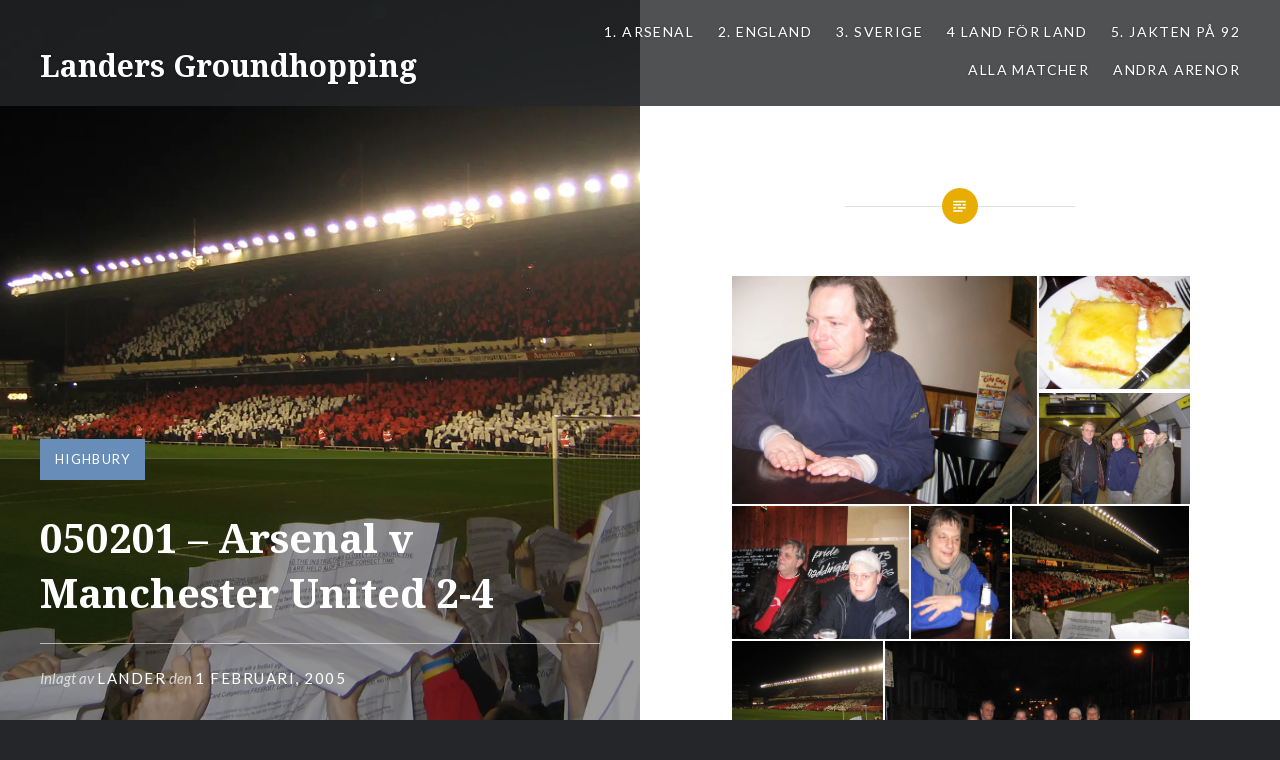

--- FILE ---
content_type: text/html; charset=UTF-8
request_url: http://www.oxbacken.se/2005/02/050201-arsenal-v-manchester-united-2-4/
body_size: 26170
content:
<!DOCTYPE html>
<html lang="sv-SE">
<head>
<meta charset="UTF-8">
<meta name="viewport" content="width=device-width, initial-scale=1">
<link rel="profile" href="http://gmpg.org/xfn/11">
<link rel="pingback" href="http://www.oxbacken.se/xmlrpc.php">

<title>050201 &#8211; Arsenal v Manchester United 2-4 &#8211; Landers Groundhopping</title>
<meta name='robots' content='max-image-preview:large' />
<link rel='dns-prefetch' href='//secure.gravatar.com' />
<link rel='dns-prefetch' href='//stats.wp.com' />
<link rel='dns-prefetch' href='//fonts.googleapis.com' />
<link rel='dns-prefetch' href='//v0.wordpress.com' />
<link rel='preconnect' href='//i0.wp.com' />
<link rel="alternate" type="application/rss+xml" title="Landers Groundhopping &raquo; Webbflöde" href="http://www.oxbacken.se/feed/" />
<link rel="alternate" type="application/rss+xml" title="Landers Groundhopping &raquo; Kommentarsflöde" href="http://www.oxbacken.se/comments/feed/" />
<link rel="alternate" type="application/rss+xml" title="Landers Groundhopping &raquo; Kommentarsflöde för 050201 &#8211; Arsenal v Manchester United 2-4" href="http://www.oxbacken.se/2005/02/050201-arsenal-v-manchester-united-2-4/feed/" />
<link rel="alternate" title="oEmbed (JSON)" type="application/json+oembed" href="http://www.oxbacken.se/wp-json/oembed/1.0/embed?url=http%3A%2F%2Fwww.oxbacken.se%2F2005%2F02%2F050201-arsenal-v-manchester-united-2-4%2F" />
<link rel="alternate" title="oEmbed (XML)" type="text/xml+oembed" href="http://www.oxbacken.se/wp-json/oembed/1.0/embed?url=http%3A%2F%2Fwww.oxbacken.se%2F2005%2F02%2F050201-arsenal-v-manchester-united-2-4%2F&#038;format=xml" />
<style id='wp-img-auto-sizes-contain-inline-css' type='text/css'>
img:is([sizes=auto i],[sizes^="auto," i]){contain-intrinsic-size:3000px 1500px}
/*# sourceURL=wp-img-auto-sizes-contain-inline-css */
</style>
<link rel='stylesheet' id='jetpack_related-posts-css' href='http://www.oxbacken.se/wp-content/plugins/jetpack/modules/related-posts/related-posts.css?ver=20240116' type='text/css' media='all' />
<style id='wp-emoji-styles-inline-css' type='text/css'>

	img.wp-smiley, img.emoji {
		display: inline !important;
		border: none !important;
		box-shadow: none !important;
		height: 1em !important;
		width: 1em !important;
		margin: 0 0.07em !important;
		vertical-align: -0.1em !important;
		background: none !important;
		padding: 0 !important;
	}
/*# sourceURL=wp-emoji-styles-inline-css */
</style>
<style id='wp-block-library-inline-css' type='text/css'>
:root{--wp-block-synced-color:#7a00df;--wp-block-synced-color--rgb:122,0,223;--wp-bound-block-color:var(--wp-block-synced-color);--wp-editor-canvas-background:#ddd;--wp-admin-theme-color:#007cba;--wp-admin-theme-color--rgb:0,124,186;--wp-admin-theme-color-darker-10:#006ba1;--wp-admin-theme-color-darker-10--rgb:0,107,160.5;--wp-admin-theme-color-darker-20:#005a87;--wp-admin-theme-color-darker-20--rgb:0,90,135;--wp-admin-border-width-focus:2px}@media (min-resolution:192dpi){:root{--wp-admin-border-width-focus:1.5px}}.wp-element-button{cursor:pointer}:root .has-very-light-gray-background-color{background-color:#eee}:root .has-very-dark-gray-background-color{background-color:#313131}:root .has-very-light-gray-color{color:#eee}:root .has-very-dark-gray-color{color:#313131}:root .has-vivid-green-cyan-to-vivid-cyan-blue-gradient-background{background:linear-gradient(135deg,#00d084,#0693e3)}:root .has-purple-crush-gradient-background{background:linear-gradient(135deg,#34e2e4,#4721fb 50%,#ab1dfe)}:root .has-hazy-dawn-gradient-background{background:linear-gradient(135deg,#faaca8,#dad0ec)}:root .has-subdued-olive-gradient-background{background:linear-gradient(135deg,#fafae1,#67a671)}:root .has-atomic-cream-gradient-background{background:linear-gradient(135deg,#fdd79a,#004a59)}:root .has-nightshade-gradient-background{background:linear-gradient(135deg,#330968,#31cdcf)}:root .has-midnight-gradient-background{background:linear-gradient(135deg,#020381,#2874fc)}:root{--wp--preset--font-size--normal:16px;--wp--preset--font-size--huge:42px}.has-regular-font-size{font-size:1em}.has-larger-font-size{font-size:2.625em}.has-normal-font-size{font-size:var(--wp--preset--font-size--normal)}.has-huge-font-size{font-size:var(--wp--preset--font-size--huge)}.has-text-align-center{text-align:center}.has-text-align-left{text-align:left}.has-text-align-right{text-align:right}.has-fit-text{white-space:nowrap!important}#end-resizable-editor-section{display:none}.aligncenter{clear:both}.items-justified-left{justify-content:flex-start}.items-justified-center{justify-content:center}.items-justified-right{justify-content:flex-end}.items-justified-space-between{justify-content:space-between}.screen-reader-text{border:0;clip-path:inset(50%);height:1px;margin:-1px;overflow:hidden;padding:0;position:absolute;width:1px;word-wrap:normal!important}.screen-reader-text:focus{background-color:#ddd;clip-path:none;color:#444;display:block;font-size:1em;height:auto;left:5px;line-height:normal;padding:15px 23px 14px;text-decoration:none;top:5px;width:auto;z-index:100000}html :where(.has-border-color){border-style:solid}html :where([style*=border-top-color]){border-top-style:solid}html :where([style*=border-right-color]){border-right-style:solid}html :where([style*=border-bottom-color]){border-bottom-style:solid}html :where([style*=border-left-color]){border-left-style:solid}html :where([style*=border-width]){border-style:solid}html :where([style*=border-top-width]){border-top-style:solid}html :where([style*=border-right-width]){border-right-style:solid}html :where([style*=border-bottom-width]){border-bottom-style:solid}html :where([style*=border-left-width]){border-left-style:solid}html :where(img[class*=wp-image-]){height:auto;max-width:100%}:where(figure){margin:0 0 1em}html :where(.is-position-sticky){--wp-admin--admin-bar--position-offset:var(--wp-admin--admin-bar--height,0px)}@media screen and (max-width:600px){html :where(.is-position-sticky){--wp-admin--admin-bar--position-offset:0px}}

/*# sourceURL=wp-block-library-inline-css */
</style><style id='global-styles-inline-css' type='text/css'>
:root{--wp--preset--aspect-ratio--square: 1;--wp--preset--aspect-ratio--4-3: 4/3;--wp--preset--aspect-ratio--3-4: 3/4;--wp--preset--aspect-ratio--3-2: 3/2;--wp--preset--aspect-ratio--2-3: 2/3;--wp--preset--aspect-ratio--16-9: 16/9;--wp--preset--aspect-ratio--9-16: 9/16;--wp--preset--color--black: #000000;--wp--preset--color--cyan-bluish-gray: #abb8c3;--wp--preset--color--white: #ffffff;--wp--preset--color--pale-pink: #f78da7;--wp--preset--color--vivid-red: #cf2e2e;--wp--preset--color--luminous-vivid-orange: #ff6900;--wp--preset--color--luminous-vivid-amber: #fcb900;--wp--preset--color--light-green-cyan: #7bdcb5;--wp--preset--color--vivid-green-cyan: #00d084;--wp--preset--color--pale-cyan-blue: #8ed1fc;--wp--preset--color--vivid-cyan-blue: #0693e3;--wp--preset--color--vivid-purple: #9b51e0;--wp--preset--gradient--vivid-cyan-blue-to-vivid-purple: linear-gradient(135deg,rgb(6,147,227) 0%,rgb(155,81,224) 100%);--wp--preset--gradient--light-green-cyan-to-vivid-green-cyan: linear-gradient(135deg,rgb(122,220,180) 0%,rgb(0,208,130) 100%);--wp--preset--gradient--luminous-vivid-amber-to-luminous-vivid-orange: linear-gradient(135deg,rgb(252,185,0) 0%,rgb(255,105,0) 100%);--wp--preset--gradient--luminous-vivid-orange-to-vivid-red: linear-gradient(135deg,rgb(255,105,0) 0%,rgb(207,46,46) 100%);--wp--preset--gradient--very-light-gray-to-cyan-bluish-gray: linear-gradient(135deg,rgb(238,238,238) 0%,rgb(169,184,195) 100%);--wp--preset--gradient--cool-to-warm-spectrum: linear-gradient(135deg,rgb(74,234,220) 0%,rgb(151,120,209) 20%,rgb(207,42,186) 40%,rgb(238,44,130) 60%,rgb(251,105,98) 80%,rgb(254,248,76) 100%);--wp--preset--gradient--blush-light-purple: linear-gradient(135deg,rgb(255,206,236) 0%,rgb(152,150,240) 100%);--wp--preset--gradient--blush-bordeaux: linear-gradient(135deg,rgb(254,205,165) 0%,rgb(254,45,45) 50%,rgb(107,0,62) 100%);--wp--preset--gradient--luminous-dusk: linear-gradient(135deg,rgb(255,203,112) 0%,rgb(199,81,192) 50%,rgb(65,88,208) 100%);--wp--preset--gradient--pale-ocean: linear-gradient(135deg,rgb(255,245,203) 0%,rgb(182,227,212) 50%,rgb(51,167,181) 100%);--wp--preset--gradient--electric-grass: linear-gradient(135deg,rgb(202,248,128) 0%,rgb(113,206,126) 100%);--wp--preset--gradient--midnight: linear-gradient(135deg,rgb(2,3,129) 0%,rgb(40,116,252) 100%);--wp--preset--font-size--small: 13px;--wp--preset--font-size--medium: 20px;--wp--preset--font-size--large: 36px;--wp--preset--font-size--x-large: 42px;--wp--preset--spacing--20: 0.44rem;--wp--preset--spacing--30: 0.67rem;--wp--preset--spacing--40: 1rem;--wp--preset--spacing--50: 1.5rem;--wp--preset--spacing--60: 2.25rem;--wp--preset--spacing--70: 3.38rem;--wp--preset--spacing--80: 5.06rem;--wp--preset--shadow--natural: 6px 6px 9px rgba(0, 0, 0, 0.2);--wp--preset--shadow--deep: 12px 12px 50px rgba(0, 0, 0, 0.4);--wp--preset--shadow--sharp: 6px 6px 0px rgba(0, 0, 0, 0.2);--wp--preset--shadow--outlined: 6px 6px 0px -3px rgb(255, 255, 255), 6px 6px rgb(0, 0, 0);--wp--preset--shadow--crisp: 6px 6px 0px rgb(0, 0, 0);}:where(.is-layout-flex){gap: 0.5em;}:where(.is-layout-grid){gap: 0.5em;}body .is-layout-flex{display: flex;}.is-layout-flex{flex-wrap: wrap;align-items: center;}.is-layout-flex > :is(*, div){margin: 0;}body .is-layout-grid{display: grid;}.is-layout-grid > :is(*, div){margin: 0;}:where(.wp-block-columns.is-layout-flex){gap: 2em;}:where(.wp-block-columns.is-layout-grid){gap: 2em;}:where(.wp-block-post-template.is-layout-flex){gap: 1.25em;}:where(.wp-block-post-template.is-layout-grid){gap: 1.25em;}.has-black-color{color: var(--wp--preset--color--black) !important;}.has-cyan-bluish-gray-color{color: var(--wp--preset--color--cyan-bluish-gray) !important;}.has-white-color{color: var(--wp--preset--color--white) !important;}.has-pale-pink-color{color: var(--wp--preset--color--pale-pink) !important;}.has-vivid-red-color{color: var(--wp--preset--color--vivid-red) !important;}.has-luminous-vivid-orange-color{color: var(--wp--preset--color--luminous-vivid-orange) !important;}.has-luminous-vivid-amber-color{color: var(--wp--preset--color--luminous-vivid-amber) !important;}.has-light-green-cyan-color{color: var(--wp--preset--color--light-green-cyan) !important;}.has-vivid-green-cyan-color{color: var(--wp--preset--color--vivid-green-cyan) !important;}.has-pale-cyan-blue-color{color: var(--wp--preset--color--pale-cyan-blue) !important;}.has-vivid-cyan-blue-color{color: var(--wp--preset--color--vivid-cyan-blue) !important;}.has-vivid-purple-color{color: var(--wp--preset--color--vivid-purple) !important;}.has-black-background-color{background-color: var(--wp--preset--color--black) !important;}.has-cyan-bluish-gray-background-color{background-color: var(--wp--preset--color--cyan-bluish-gray) !important;}.has-white-background-color{background-color: var(--wp--preset--color--white) !important;}.has-pale-pink-background-color{background-color: var(--wp--preset--color--pale-pink) !important;}.has-vivid-red-background-color{background-color: var(--wp--preset--color--vivid-red) !important;}.has-luminous-vivid-orange-background-color{background-color: var(--wp--preset--color--luminous-vivid-orange) !important;}.has-luminous-vivid-amber-background-color{background-color: var(--wp--preset--color--luminous-vivid-amber) !important;}.has-light-green-cyan-background-color{background-color: var(--wp--preset--color--light-green-cyan) !important;}.has-vivid-green-cyan-background-color{background-color: var(--wp--preset--color--vivid-green-cyan) !important;}.has-pale-cyan-blue-background-color{background-color: var(--wp--preset--color--pale-cyan-blue) !important;}.has-vivid-cyan-blue-background-color{background-color: var(--wp--preset--color--vivid-cyan-blue) !important;}.has-vivid-purple-background-color{background-color: var(--wp--preset--color--vivid-purple) !important;}.has-black-border-color{border-color: var(--wp--preset--color--black) !important;}.has-cyan-bluish-gray-border-color{border-color: var(--wp--preset--color--cyan-bluish-gray) !important;}.has-white-border-color{border-color: var(--wp--preset--color--white) !important;}.has-pale-pink-border-color{border-color: var(--wp--preset--color--pale-pink) !important;}.has-vivid-red-border-color{border-color: var(--wp--preset--color--vivid-red) !important;}.has-luminous-vivid-orange-border-color{border-color: var(--wp--preset--color--luminous-vivid-orange) !important;}.has-luminous-vivid-amber-border-color{border-color: var(--wp--preset--color--luminous-vivid-amber) !important;}.has-light-green-cyan-border-color{border-color: var(--wp--preset--color--light-green-cyan) !important;}.has-vivid-green-cyan-border-color{border-color: var(--wp--preset--color--vivid-green-cyan) !important;}.has-pale-cyan-blue-border-color{border-color: var(--wp--preset--color--pale-cyan-blue) !important;}.has-vivid-cyan-blue-border-color{border-color: var(--wp--preset--color--vivid-cyan-blue) !important;}.has-vivid-purple-border-color{border-color: var(--wp--preset--color--vivid-purple) !important;}.has-vivid-cyan-blue-to-vivid-purple-gradient-background{background: var(--wp--preset--gradient--vivid-cyan-blue-to-vivid-purple) !important;}.has-light-green-cyan-to-vivid-green-cyan-gradient-background{background: var(--wp--preset--gradient--light-green-cyan-to-vivid-green-cyan) !important;}.has-luminous-vivid-amber-to-luminous-vivid-orange-gradient-background{background: var(--wp--preset--gradient--luminous-vivid-amber-to-luminous-vivid-orange) !important;}.has-luminous-vivid-orange-to-vivid-red-gradient-background{background: var(--wp--preset--gradient--luminous-vivid-orange-to-vivid-red) !important;}.has-very-light-gray-to-cyan-bluish-gray-gradient-background{background: var(--wp--preset--gradient--very-light-gray-to-cyan-bluish-gray) !important;}.has-cool-to-warm-spectrum-gradient-background{background: var(--wp--preset--gradient--cool-to-warm-spectrum) !important;}.has-blush-light-purple-gradient-background{background: var(--wp--preset--gradient--blush-light-purple) !important;}.has-blush-bordeaux-gradient-background{background: var(--wp--preset--gradient--blush-bordeaux) !important;}.has-luminous-dusk-gradient-background{background: var(--wp--preset--gradient--luminous-dusk) !important;}.has-pale-ocean-gradient-background{background: var(--wp--preset--gradient--pale-ocean) !important;}.has-electric-grass-gradient-background{background: var(--wp--preset--gradient--electric-grass) !important;}.has-midnight-gradient-background{background: var(--wp--preset--gradient--midnight) !important;}.has-small-font-size{font-size: var(--wp--preset--font-size--small) !important;}.has-medium-font-size{font-size: var(--wp--preset--font-size--medium) !important;}.has-large-font-size{font-size: var(--wp--preset--font-size--large) !important;}.has-x-large-font-size{font-size: var(--wp--preset--font-size--x-large) !important;}
/*# sourceURL=global-styles-inline-css */
</style>

<style id='classic-theme-styles-inline-css' type='text/css'>
/*! This file is auto-generated */
.wp-block-button__link{color:#fff;background-color:#32373c;border-radius:9999px;box-shadow:none;text-decoration:none;padding:calc(.667em + 2px) calc(1.333em + 2px);font-size:1.125em}.wp-block-file__button{background:#32373c;color:#fff;text-decoration:none}
/*# sourceURL=/wp-includes/css/classic-themes.min.css */
</style>
<link rel='stylesheet' id='genericons-css' href='http://www.oxbacken.se/wp-content/plugins/jetpack/_inc/genericons/genericons/genericons.css?ver=3.1' type='text/css' media='all' />
<link rel='stylesheet' id='dyad-fonts-css' href='https://fonts.googleapis.com/css?family=Lato%3A400%2C400italic%2C700%2C700italic%7CNoto+Serif%3A400%2C400italic%2C700%2C700italic&#038;subset=latin%2Clatin-ext' type='text/css' media='all' />
<link rel='stylesheet' id='dyad-style-css' href='http://www.oxbacken.se/wp-content/themes/dyad/style.css?ver=6.9' type='text/css' media='all' />
<link rel='stylesheet' id='wp-featherlight-css' href='http://www.oxbacken.se/wp-content/plugins/wp-featherlight/css/wp-featherlight.min.css?ver=1.3.4' type='text/css' media='all' />
<script type="text/javascript" id="jetpack_related-posts-js-extra">
/* <![CDATA[ */
var related_posts_js_options = {"post_heading":"h4"};
//# sourceURL=jetpack_related-posts-js-extra
/* ]]> */
</script>
<script type="text/javascript" src="http://www.oxbacken.se/wp-content/plugins/jetpack/_inc/build/related-posts/related-posts.min.js?ver=20240116" id="jetpack_related-posts-js"></script>
<script type="text/javascript" src="http://www.oxbacken.se/wp-includes/js/jquery/jquery.min.js?ver=3.7.1" id="jquery-core-js"></script>
<script type="text/javascript" src="http://www.oxbacken.se/wp-includes/js/jquery/jquery-migrate.min.js?ver=3.4.1" id="jquery-migrate-js"></script>
<link rel="https://api.w.org/" href="http://www.oxbacken.se/wp-json/" /><link rel="alternate" title="JSON" type="application/json" href="http://www.oxbacken.se/wp-json/wp/v2/posts/4375" /><link rel="EditURI" type="application/rsd+xml" title="RSD" href="http://www.oxbacken.se/xmlrpc.php?rsd" />
<meta name="generator" content="WordPress 6.9" />
<link rel="canonical" href="http://www.oxbacken.se/2005/02/050201-arsenal-v-manchester-united-2-4/" />
<link rel='shortlink' href='https://wp.me/p5heOI-18z' />
<style>[class*=" icon-oc-"],[class^=icon-oc-]{speak:none;font-style:normal;font-weight:400;font-variant:normal;text-transform:none;line-height:1;-webkit-font-smoothing:antialiased;-moz-osx-font-smoothing:grayscale}.icon-oc-one-com-white-32px-fill:before{content:"901"}.icon-oc-one-com:before{content:"900"}#one-com-icon,.toplevel_page_onecom-wp .wp-menu-image{speak:none;display:flex;align-items:center;justify-content:center;text-transform:none;line-height:1;-webkit-font-smoothing:antialiased;-moz-osx-font-smoothing:grayscale}.onecom-wp-admin-bar-item>a,.toplevel_page_onecom-wp>.wp-menu-name{font-size:16px;font-weight:400;line-height:1}.toplevel_page_onecom-wp>.wp-menu-name img{width:69px;height:9px;}.wp-submenu-wrap.wp-submenu>.wp-submenu-head>img{width:88px;height:auto}.onecom-wp-admin-bar-item>a img{height:7px!important}.onecom-wp-admin-bar-item>a img,.toplevel_page_onecom-wp>.wp-menu-name img{opacity:.8}.onecom-wp-admin-bar-item.hover>a img,.toplevel_page_onecom-wp.wp-has-current-submenu>.wp-menu-name img,li.opensub>a.toplevel_page_onecom-wp>.wp-menu-name img{opacity:1}#one-com-icon:before,.onecom-wp-admin-bar-item>a:before,.toplevel_page_onecom-wp>.wp-menu-image:before{content:'';position:static!important;background-color:rgba(240,245,250,.4);border-radius:102px;width:18px;height:18px;padding:0!important}.onecom-wp-admin-bar-item>a:before{width:14px;height:14px}.onecom-wp-admin-bar-item.hover>a:before,.toplevel_page_onecom-wp.opensub>a>.wp-menu-image:before,.toplevel_page_onecom-wp.wp-has-current-submenu>.wp-menu-image:before{background-color:#76b82a}.onecom-wp-admin-bar-item>a{display:inline-flex!important;align-items:center;justify-content:center}#one-com-logo-wrapper{font-size:4em}#one-com-icon{vertical-align:middle}.imagify-welcome{display:none !important;}</style>	<style>img#wpstats{display:none}</style>
		
<!-- Jetpack Open Graph Tags -->
<meta property="og:type" content="article" />
<meta property="og:title" content="050201 &#8211; Arsenal v Manchester United 2-4" />
<meta property="og:url" content="http://www.oxbacken.se/2005/02/050201-arsenal-v-manchester-united-2-4/" />
<meta property="og:description" content="Arena: Highbury Match: Premier League Publik: 38 164 Målen: 1-0 (8) Vieira, 1-1 (18) Giggs, 2-1 (36) Bergkamp, 2-2 (54) Ronaldo, 2-3 (58) Ronaldo, 2-4 (89) O&#8217;Shea Klockan är 03:00 på tisdag m…" />
<meta property="article:published_time" content="2005-02-01T16:00:00+00:00" />
<meta property="article:modified_time" content="2017-02-11T00:59:29+00:00" />
<meta property="og:site_name" content="Landers Groundhopping" />
<meta property="og:image" content="https://i0.wp.com/www.oxbacken.se/wp-content/uploads/2005/02/050201_arsenal_manutd07.jpg?fit=1200%2C900" />
<meta property="og:image:width" content="1200" />
<meta property="og:image:height" content="900" />
<meta property="og:image:alt" content="" />
<meta property="og:locale" content="sv_SE" />
<meta name="twitter:text:title" content="050201 &#8211; Arsenal v Manchester United 2-4" />
<meta name="twitter:image" content="https://i0.wp.com/www.oxbacken.se/wp-content/uploads/2005/02/050201_arsenal_manutd07.jpg?fit=1200%2C900&#038;w=640" />
<meta name="twitter:card" content="summary_large_image" />

<!-- End Jetpack Open Graph Tags -->
<link rel="icon" href="https://i0.wp.com/www.oxbacken.se/wp-content/uploads/2016/04/cropped-oxbacken-fav.jpg?fit=32%2C32" sizes="32x32" />
<link rel="icon" href="https://i0.wp.com/www.oxbacken.se/wp-content/uploads/2016/04/cropped-oxbacken-fav.jpg?fit=192%2C192" sizes="192x192" />
<link rel="apple-touch-icon" href="https://i0.wp.com/www.oxbacken.se/wp-content/uploads/2016/04/cropped-oxbacken-fav.jpg?fit=180%2C180" />
<meta name="msapplication-TileImage" content="https://i0.wp.com/www.oxbacken.se/wp-content/uploads/2016/04/cropped-oxbacken-fav.jpg?fit=270%2C270" />
<link rel='stylesheet' id='tiled-gallery-css' href='http://www.oxbacken.se/wp-content/plugins/jetpack/modules/tiled-gallery/tiled-gallery/tiled-gallery.css?ver=2023-08-21' type='text/css' media='all' />
</head>

<body class="wp-singular post-template-default single single-post postid-4375 single-format-standard wp-theme-dyad wp-featherlight-captions is-singular has-post-thumbnail no-js">
<div id="page" class="hfeed site">
	<a class="skip-link screen-reader-text" href="#content">Hoppa till innehåll</a>

	<header id="masthead" class="site-header" role="banner">
		<div class="site-branding">
			<a href="http://www.oxbacken.se/" class="site-logo-link" rel="home" itemprop="url"></a>			<h1 class="site-title">
				<a href="http://www.oxbacken.se/" rel="home">
					Landers Groundhopping				</a>
			</h1>
			<p class="site-description">Je Suis Oxbacken</p>
		</div><!-- .site-branding -->

		<nav id="site-navigation" class="main-navigation" role="navigation">
			<button class="menu-toggle" aria-controls="primary-menu" aria-expanded="false">Meny</button>
			<div id="primary-menu" class="menu"><ul>
<li class="page_item page-item-1091"><a href="http://www.oxbacken.se/arsenalmatcher/">1. ARSENAL</a></li>
<li class="page_item page-item-2"><a href="http://www.oxbacken.se/england/">2. ENGLAND</a></li>
<li class="page_item page-item-55"><a href="http://www.oxbacken.se/sverige/">3. SVERIGE</a></li>
<li class="page_item page-item-15546"><a href="http://www.oxbacken.se/4-land-for-land/">4 LAND FÖR LAND</a></li>
<li class="page_item page-item-15599"><a href="http://www.oxbacken.se/5-jakten-pa-92/">5. Jakten på 92</a></li>
<li class="page_item page-item-9390"><a href="http://www.oxbacken.se/alla-matcher-2017/">ALLA MATCHER</a></li>
<li class="page_item page-item-19347"><a href="http://www.oxbacken.se/andra-arenor/">Andra arenor</a></li>
</ul></div>
		</nav>

	</header><!-- #masthead -->

	<div class="site-inner">

		
		<div id="content" class="site-content">

	<main id="primary" class="content-area" role="main">

		
			
<article id="post-4375" class="post-4375 post type-post status-publish format-standard has-post-thumbnail hentry category-highbury tag-arsenal tag-england tag-highbury-2 tag-manchester-united tag-premier-league">
			
		<div class="entry-media" style="background-image: url(https://i0.wp.com/www.oxbacken.se/wp-content/uploads/2005/02/050201_arsenal_manutd07.jpg?resize=960%2C1125)">
			<div class="entry-media-thumb" style="background-image: url(https://i0.wp.com/www.oxbacken.se/wp-content/uploads/2005/02/050201_arsenal_manutd07.jpg?resize=960%2C640); "></div>
		</div><!-- .entry-media -->
	

	<div class="entry-inner">

		<header class="entry-header">
			<div class="entry-meta">
				<span class="cat-links"><a href="http://www.oxbacken.se/category/highbury/" rel="category tag">Highbury</a></span>			</div><!-- .entry-meta -->

			<h1 class="entry-title">050201 &#8211; Arsenal v Manchester United 2-4</h1>
			<div class="entry-posted">
				<div class="posted-info"><span class="byline">Inlagt av <span class="author vcard"><a class="url fn n" href="http://www.oxbacken.se/author/lander/">Lander</a></span></span> den <span class="posted-on"><a href="http://www.oxbacken.se/2005/02/050201-arsenal-v-manchester-united-2-4/" rel="bookmark"><time class="entry-date published" datetime="2005-02-01T17:00:00+01:00">1 februari, 2005</time><time class="updated" datetime="2017-02-11T01:59:29+01:00">11 februari, 2017</time></a></span></div>			</div><!-- .entry-posted -->
		</header><!-- .entry-header -->

		<div class="entry-content">
			<div class="tiled-gallery type-rectangular tiled-gallery-unresized" data-original-width="1000" data-carousel-extra='null' itemscope itemtype="http://schema.org/ImageGallery" > <div class="gallery-row" style="width: 1000px; height: 501px;" data-original-width="1000" data-original-height="501" > <div class="gallery-group images-1" style="width: 667px; height: 501px;" data-original-width="667" data-original-height="501" > <div class="tiled-gallery-item tiled-gallery-item-large" itemprop="associatedMedia" itemscope itemtype="http://schema.org/ImageObject"> <a href="https://i0.wp.com/www.oxbacken.se/wp-content/uploads/2005/02/050201_arsenal_manutd01.jpg" border="0" itemprop="url"> <meta itemprop="width" content="663"> <meta itemprop="height" content="497"> <img decoding="async" class="" data-attachment-id="4852" data-orig-file="http://www.oxbacken.se/wp-content/uploads/2005/02/050201_arsenal_manutd01.jpg" data-orig-size="1500,1125" data-comments-opened="1" data-image-meta="{&quot;aperture&quot;:&quot;0&quot;,&quot;credit&quot;:&quot;&quot;,&quot;camera&quot;:&quot;&quot;,&quot;caption&quot;:&quot;&quot;,&quot;created_timestamp&quot;:&quot;0&quot;,&quot;copyright&quot;:&quot;&quot;,&quot;focal_length&quot;:&quot;0&quot;,&quot;iso&quot;:&quot;0&quot;,&quot;shutter_speed&quot;:&quot;0&quot;,&quot;title&quot;:&quot;&quot;,&quot;orientation&quot;:&quot;1&quot;}" data-image-title="050201_arsenal_manutd01" data-image-description="" data-medium-file="https://i0.wp.com/www.oxbacken.se/wp-content/uploads/2005/02/050201_arsenal_manutd01.jpg?fit=300%2C225" data-large-file="https://i0.wp.com/www.oxbacken.se/wp-content/uploads/2005/02/050201_arsenal_manutd01.jpg?fit=500%2C375" src="https://i0.wp.com/www.oxbacken.se/wp-content/uploads/2005/02/050201_arsenal_manutd01.jpg?w=663&#038;h=497" srcset="https://i0.wp.com/www.oxbacken.se/wp-content/uploads/2005/02/050201_arsenal_manutd01.jpg?w=1500 1500w, https://i0.wp.com/www.oxbacken.se/wp-content/uploads/2005/02/050201_arsenal_manutd01.jpg?resize=150%2C113 150w, https://i0.wp.com/www.oxbacken.se/wp-content/uploads/2005/02/050201_arsenal_manutd01.jpg?resize=300%2C225 300w, https://i0.wp.com/www.oxbacken.se/wp-content/uploads/2005/02/050201_arsenal_manutd01.jpg?resize=768%2C576 768w, https://i0.wp.com/www.oxbacken.se/wp-content/uploads/2005/02/050201_arsenal_manutd01.jpg?resize=500%2C375 500w" width="663" height="497" loading="lazy" data-original-width="663" data-original-height="497" itemprop="http://schema.org/image" title="050201_arsenal_manutd01" alt="050201_arsenal_manutd01" style="width: 663px; height: 497px;" /> </a> </div> </div> <!-- close group --> <div class="gallery-group images-2" style="width: 333px; height: 501px;" data-original-width="333" data-original-height="501" > <div class="tiled-gallery-item tiled-gallery-item-large" itemprop="associatedMedia" itemscope itemtype="http://schema.org/ImageObject"> <a href="https://i0.wp.com/www.oxbacken.se/wp-content/uploads/2005/02/050201_arsenal_manutd02.jpg" border="0" itemprop="url"> <meta itemprop="width" content="329"> <meta itemprop="height" content="247"> <img decoding="async" class="" data-attachment-id="4853" data-orig-file="http://www.oxbacken.se/wp-content/uploads/2005/02/050201_arsenal_manutd02.jpg" data-orig-size="1500,1125" data-comments-opened="1" data-image-meta="{&quot;aperture&quot;:&quot;0&quot;,&quot;credit&quot;:&quot;&quot;,&quot;camera&quot;:&quot;&quot;,&quot;caption&quot;:&quot;&quot;,&quot;created_timestamp&quot;:&quot;0&quot;,&quot;copyright&quot;:&quot;&quot;,&quot;focal_length&quot;:&quot;0&quot;,&quot;iso&quot;:&quot;0&quot;,&quot;shutter_speed&quot;:&quot;0&quot;,&quot;title&quot;:&quot;&quot;,&quot;orientation&quot;:&quot;1&quot;}" data-image-title="050201_arsenal_manutd02" data-image-description="" data-medium-file="https://i0.wp.com/www.oxbacken.se/wp-content/uploads/2005/02/050201_arsenal_manutd02.jpg?fit=300%2C225" data-large-file="https://i0.wp.com/www.oxbacken.se/wp-content/uploads/2005/02/050201_arsenal_manutd02.jpg?fit=500%2C375" src="https://i0.wp.com/www.oxbacken.se/wp-content/uploads/2005/02/050201_arsenal_manutd02.jpg?w=329&#038;h=247" srcset="https://i0.wp.com/www.oxbacken.se/wp-content/uploads/2005/02/050201_arsenal_manutd02.jpg?w=1500 1500w, https://i0.wp.com/www.oxbacken.se/wp-content/uploads/2005/02/050201_arsenal_manutd02.jpg?resize=150%2C113 150w, https://i0.wp.com/www.oxbacken.se/wp-content/uploads/2005/02/050201_arsenal_manutd02.jpg?resize=300%2C225 300w, https://i0.wp.com/www.oxbacken.se/wp-content/uploads/2005/02/050201_arsenal_manutd02.jpg?resize=768%2C576 768w, https://i0.wp.com/www.oxbacken.se/wp-content/uploads/2005/02/050201_arsenal_manutd02.jpg?resize=500%2C375 500w" width="329" height="247" loading="lazy" data-original-width="329" data-original-height="247" itemprop="http://schema.org/image" title="050201_arsenal_manutd02" alt="050201_arsenal_manutd02" style="width: 329px; height: 247px;" /> </a> </div> <div class="tiled-gallery-item tiled-gallery-item-large" itemprop="associatedMedia" itemscope itemtype="http://schema.org/ImageObject"> <a href="https://i0.wp.com/www.oxbacken.se/wp-content/uploads/2005/02/050201_arsenal_manutd03.jpg" border="0" itemprop="url"> <meta itemprop="width" content="329"> <meta itemprop="height" content="246"> <img decoding="async" class="" data-attachment-id="4854" data-orig-file="http://www.oxbacken.se/wp-content/uploads/2005/02/050201_arsenal_manutd03.jpg" data-orig-size="1500,1125" data-comments-opened="1" data-image-meta="{&quot;aperture&quot;:&quot;0&quot;,&quot;credit&quot;:&quot;&quot;,&quot;camera&quot;:&quot;&quot;,&quot;caption&quot;:&quot;&quot;,&quot;created_timestamp&quot;:&quot;0&quot;,&quot;copyright&quot;:&quot;&quot;,&quot;focal_length&quot;:&quot;0&quot;,&quot;iso&quot;:&quot;0&quot;,&quot;shutter_speed&quot;:&quot;0&quot;,&quot;title&quot;:&quot;&quot;,&quot;orientation&quot;:&quot;1&quot;}" data-image-title="050201_arsenal_manutd03" data-image-description="" data-medium-file="https://i0.wp.com/www.oxbacken.se/wp-content/uploads/2005/02/050201_arsenal_manutd03.jpg?fit=300%2C225" data-large-file="https://i0.wp.com/www.oxbacken.se/wp-content/uploads/2005/02/050201_arsenal_manutd03.jpg?fit=500%2C375" src="https://i0.wp.com/www.oxbacken.se/wp-content/uploads/2005/02/050201_arsenal_manutd03.jpg?w=329&#038;h=246" srcset="https://i0.wp.com/www.oxbacken.se/wp-content/uploads/2005/02/050201_arsenal_manutd03.jpg?w=1500 1500w, https://i0.wp.com/www.oxbacken.se/wp-content/uploads/2005/02/050201_arsenal_manutd03.jpg?resize=150%2C113 150w, https://i0.wp.com/www.oxbacken.se/wp-content/uploads/2005/02/050201_arsenal_manutd03.jpg?resize=300%2C225 300w, https://i0.wp.com/www.oxbacken.se/wp-content/uploads/2005/02/050201_arsenal_manutd03.jpg?resize=768%2C576 768w, https://i0.wp.com/www.oxbacken.se/wp-content/uploads/2005/02/050201_arsenal_manutd03.jpg?resize=500%2C375 500w" width="329" height="246" loading="lazy" data-original-width="329" data-original-height="246" itemprop="http://schema.org/image" title="050201_arsenal_manutd03" alt="050201_arsenal_manutd03" style="width: 329px; height: 246px;" /> </a> </div> </div> <!-- close group --> </div> <!-- close row --> <div class="gallery-row" style="width: 1000px; height: 293px;" data-original-width="1000" data-original-height="293" > <div class="gallery-group images-1" style="width: 390px; height: 293px;" data-original-width="390" data-original-height="293" > <div class="tiled-gallery-item tiled-gallery-item-large" itemprop="associatedMedia" itemscope itemtype="http://schema.org/ImageObject"> <a href="https://i0.wp.com/www.oxbacken.se/wp-content/uploads/2005/02/050201_arsenal_manutd04.jpg" border="0" itemprop="url"> <meta itemprop="width" content="386"> <meta itemprop="height" content="289"> <img decoding="async" class="" data-attachment-id="4855" data-orig-file="http://www.oxbacken.se/wp-content/uploads/2005/02/050201_arsenal_manutd04.jpg" data-orig-size="1500,1125" data-comments-opened="1" data-image-meta="{&quot;aperture&quot;:&quot;0&quot;,&quot;credit&quot;:&quot;&quot;,&quot;camera&quot;:&quot;&quot;,&quot;caption&quot;:&quot;&quot;,&quot;created_timestamp&quot;:&quot;0&quot;,&quot;copyright&quot;:&quot;&quot;,&quot;focal_length&quot;:&quot;0&quot;,&quot;iso&quot;:&quot;0&quot;,&quot;shutter_speed&quot;:&quot;0&quot;,&quot;title&quot;:&quot;&quot;,&quot;orientation&quot;:&quot;1&quot;}" data-image-title="050201_arsenal_manutd04" data-image-description="" data-medium-file="https://i0.wp.com/www.oxbacken.se/wp-content/uploads/2005/02/050201_arsenal_manutd04.jpg?fit=300%2C225" data-large-file="https://i0.wp.com/www.oxbacken.se/wp-content/uploads/2005/02/050201_arsenal_manutd04.jpg?fit=500%2C375" src="https://i0.wp.com/www.oxbacken.se/wp-content/uploads/2005/02/050201_arsenal_manutd04.jpg?w=386&#038;h=289" srcset="https://i0.wp.com/www.oxbacken.se/wp-content/uploads/2005/02/050201_arsenal_manutd04.jpg?w=1500 1500w, https://i0.wp.com/www.oxbacken.se/wp-content/uploads/2005/02/050201_arsenal_manutd04.jpg?resize=150%2C113 150w, https://i0.wp.com/www.oxbacken.se/wp-content/uploads/2005/02/050201_arsenal_manutd04.jpg?resize=300%2C225 300w, https://i0.wp.com/www.oxbacken.se/wp-content/uploads/2005/02/050201_arsenal_manutd04.jpg?resize=768%2C576 768w, https://i0.wp.com/www.oxbacken.se/wp-content/uploads/2005/02/050201_arsenal_manutd04.jpg?resize=500%2C375 500w" width="386" height="289" loading="lazy" data-original-width="386" data-original-height="289" itemprop="http://schema.org/image" title="050201_arsenal_manutd04" alt="050201_arsenal_manutd04" style="width: 386px; height: 289px;" /> </a> </div> </div> <!-- close group --> <div class="gallery-group images-1" style="width: 221px; height: 293px;" data-original-width="221" data-original-height="293" > <div class="tiled-gallery-item tiled-gallery-item-small" itemprop="associatedMedia" itemscope itemtype="http://schema.org/ImageObject"> <a href="https://i0.wp.com/www.oxbacken.se/wp-content/uploads/2005/02/050201_arsenal_manutd05.jpg" border="0" itemprop="url"> <meta itemprop="width" content="217"> <meta itemprop="height" content="289"> <img decoding="async" class="" data-attachment-id="4856" data-orig-file="http://www.oxbacken.se/wp-content/uploads/2005/02/050201_arsenal_manutd05.jpg" data-orig-size="844,1125" data-comments-opened="1" data-image-meta="{&quot;aperture&quot;:&quot;0&quot;,&quot;credit&quot;:&quot;&quot;,&quot;camera&quot;:&quot;&quot;,&quot;caption&quot;:&quot;&quot;,&quot;created_timestamp&quot;:&quot;0&quot;,&quot;copyright&quot;:&quot;&quot;,&quot;focal_length&quot;:&quot;0&quot;,&quot;iso&quot;:&quot;0&quot;,&quot;shutter_speed&quot;:&quot;0&quot;,&quot;title&quot;:&quot;&quot;,&quot;orientation&quot;:&quot;1&quot;}" data-image-title="050201_arsenal_manutd05" data-image-description="" data-medium-file="https://i0.wp.com/www.oxbacken.se/wp-content/uploads/2005/02/050201_arsenal_manutd05.jpg?fit=225%2C300" data-large-file="https://i0.wp.com/www.oxbacken.se/wp-content/uploads/2005/02/050201_arsenal_manutd05.jpg?fit=375%2C500" src="https://i0.wp.com/www.oxbacken.se/wp-content/uploads/2005/02/050201_arsenal_manutd05.jpg?w=217&#038;h=289" srcset="https://i0.wp.com/www.oxbacken.se/wp-content/uploads/2005/02/050201_arsenal_manutd05.jpg?w=844 844w, https://i0.wp.com/www.oxbacken.se/wp-content/uploads/2005/02/050201_arsenal_manutd05.jpg?resize=113%2C150 113w, https://i0.wp.com/www.oxbacken.se/wp-content/uploads/2005/02/050201_arsenal_manutd05.jpg?resize=225%2C300 225w, https://i0.wp.com/www.oxbacken.se/wp-content/uploads/2005/02/050201_arsenal_manutd05.jpg?resize=768%2C1024 768w, https://i0.wp.com/www.oxbacken.se/wp-content/uploads/2005/02/050201_arsenal_manutd05.jpg?resize=375%2C500 375w" width="217" height="289" loading="lazy" data-original-width="217" data-original-height="289" itemprop="http://schema.org/image" title="050201_arsenal_manutd05" alt="050201_arsenal_manutd05" style="width: 217px; height: 289px;" /> </a> </div> </div> <!-- close group --> <div class="gallery-group images-1" style="width: 389px; height: 293px;" data-original-width="389" data-original-height="293" > <div class="tiled-gallery-item tiled-gallery-item-large" itemprop="associatedMedia" itemscope itemtype="http://schema.org/ImageObject"> <a href="https://i0.wp.com/www.oxbacken.se/wp-content/uploads/2005/02/050201_arsenal_manutd06.jpg" border="0" itemprop="url"> <meta itemprop="width" content="385"> <meta itemprop="height" content="289"> <img decoding="async" class="" data-attachment-id="4857" data-orig-file="http://www.oxbacken.se/wp-content/uploads/2005/02/050201_arsenal_manutd06.jpg" data-orig-size="1500,1125" data-comments-opened="1" data-image-meta="{&quot;aperture&quot;:&quot;0&quot;,&quot;credit&quot;:&quot;&quot;,&quot;camera&quot;:&quot;&quot;,&quot;caption&quot;:&quot;&quot;,&quot;created_timestamp&quot;:&quot;0&quot;,&quot;copyright&quot;:&quot;&quot;,&quot;focal_length&quot;:&quot;0&quot;,&quot;iso&quot;:&quot;0&quot;,&quot;shutter_speed&quot;:&quot;0&quot;,&quot;title&quot;:&quot;&quot;,&quot;orientation&quot;:&quot;1&quot;}" data-image-title="050201_arsenal_manutd06" data-image-description="" data-medium-file="https://i0.wp.com/www.oxbacken.se/wp-content/uploads/2005/02/050201_arsenal_manutd06.jpg?fit=300%2C225" data-large-file="https://i0.wp.com/www.oxbacken.se/wp-content/uploads/2005/02/050201_arsenal_manutd06.jpg?fit=500%2C375" src="https://i0.wp.com/www.oxbacken.se/wp-content/uploads/2005/02/050201_arsenal_manutd06.jpg?w=385&#038;h=289" srcset="https://i0.wp.com/www.oxbacken.se/wp-content/uploads/2005/02/050201_arsenal_manutd06.jpg?w=1500 1500w, https://i0.wp.com/www.oxbacken.se/wp-content/uploads/2005/02/050201_arsenal_manutd06.jpg?resize=150%2C113 150w, https://i0.wp.com/www.oxbacken.se/wp-content/uploads/2005/02/050201_arsenal_manutd06.jpg?resize=300%2C225 300w, https://i0.wp.com/www.oxbacken.se/wp-content/uploads/2005/02/050201_arsenal_manutd06.jpg?resize=768%2C576 768w, https://i0.wp.com/www.oxbacken.se/wp-content/uploads/2005/02/050201_arsenal_manutd06.jpg?resize=500%2C375 500w" width="385" height="289" loading="lazy" data-original-width="385" data-original-height="289" itemprop="http://schema.org/image" title="050201_arsenal_manutd06" alt="050201_arsenal_manutd06" style="width: 385px; height: 289px;" /> </a> </div> </div> <!-- close group --> </div> <!-- close row --> <div class="gallery-row" style="width: 1000px; height: 501px;" data-original-width="1000" data-original-height="501" > <div class="gallery-group images-2" style="width: 333px; height: 501px;" data-original-width="333" data-original-height="501" > <div class="tiled-gallery-item tiled-gallery-item-large" itemprop="associatedMedia" itemscope itemtype="http://schema.org/ImageObject"> <a href="https://i0.wp.com/www.oxbacken.se/wp-content/uploads/2005/02/050201_arsenal_manutd07.jpg" border="0" itemprop="url"> <meta itemprop="width" content="329"> <meta itemprop="height" content="247"> <img decoding="async" class="" data-attachment-id="4858" data-orig-file="http://www.oxbacken.se/wp-content/uploads/2005/02/050201_arsenal_manutd07.jpg" data-orig-size="1500,1125" data-comments-opened="1" data-image-meta="{&quot;aperture&quot;:&quot;0&quot;,&quot;credit&quot;:&quot;&quot;,&quot;camera&quot;:&quot;&quot;,&quot;caption&quot;:&quot;&quot;,&quot;created_timestamp&quot;:&quot;0&quot;,&quot;copyright&quot;:&quot;&quot;,&quot;focal_length&quot;:&quot;0&quot;,&quot;iso&quot;:&quot;0&quot;,&quot;shutter_speed&quot;:&quot;0&quot;,&quot;title&quot;:&quot;&quot;,&quot;orientation&quot;:&quot;1&quot;}" data-image-title="050201_arsenal_manutd07" data-image-description="" data-medium-file="https://i0.wp.com/www.oxbacken.se/wp-content/uploads/2005/02/050201_arsenal_manutd07.jpg?fit=300%2C225" data-large-file="https://i0.wp.com/www.oxbacken.se/wp-content/uploads/2005/02/050201_arsenal_manutd07.jpg?fit=500%2C375" src="https://i0.wp.com/www.oxbacken.se/wp-content/uploads/2005/02/050201_arsenal_manutd07.jpg?w=329&#038;h=247" srcset="https://i0.wp.com/www.oxbacken.se/wp-content/uploads/2005/02/050201_arsenal_manutd07.jpg?w=1500 1500w, https://i0.wp.com/www.oxbacken.se/wp-content/uploads/2005/02/050201_arsenal_manutd07.jpg?resize=150%2C113 150w, https://i0.wp.com/www.oxbacken.se/wp-content/uploads/2005/02/050201_arsenal_manutd07.jpg?resize=300%2C225 300w, https://i0.wp.com/www.oxbacken.se/wp-content/uploads/2005/02/050201_arsenal_manutd07.jpg?resize=768%2C576 768w, https://i0.wp.com/www.oxbacken.se/wp-content/uploads/2005/02/050201_arsenal_manutd07.jpg?resize=500%2C375 500w" width="329" height="247" loading="lazy" data-original-width="329" data-original-height="247" itemprop="http://schema.org/image" title="050201_arsenal_manutd07" alt="050201_arsenal_manutd07" style="width: 329px; height: 247px;" /> </a> </div> <div class="tiled-gallery-item tiled-gallery-item-large" itemprop="associatedMedia" itemscope itemtype="http://schema.org/ImageObject"> <a href="https://i0.wp.com/www.oxbacken.se/wp-content/uploads/2005/02/050201_arsenal_manutd08.jpg" border="0" itemprop="url"> <meta itemprop="width" content="329"> <meta itemprop="height" content="246"> <img decoding="async" class="" data-attachment-id="4859" data-orig-file="http://www.oxbacken.se/wp-content/uploads/2005/02/050201_arsenal_manutd08.jpg" data-orig-size="1500,1125" data-comments-opened="1" data-image-meta="{&quot;aperture&quot;:&quot;0&quot;,&quot;credit&quot;:&quot;&quot;,&quot;camera&quot;:&quot;&quot;,&quot;caption&quot;:&quot;&quot;,&quot;created_timestamp&quot;:&quot;0&quot;,&quot;copyright&quot;:&quot;&quot;,&quot;focal_length&quot;:&quot;0&quot;,&quot;iso&quot;:&quot;0&quot;,&quot;shutter_speed&quot;:&quot;0&quot;,&quot;title&quot;:&quot;&quot;,&quot;orientation&quot;:&quot;1&quot;}" data-image-title="050201_arsenal_manutd08" data-image-description="" data-medium-file="https://i0.wp.com/www.oxbacken.se/wp-content/uploads/2005/02/050201_arsenal_manutd08.jpg?fit=300%2C225" data-large-file="https://i0.wp.com/www.oxbacken.se/wp-content/uploads/2005/02/050201_arsenal_manutd08.jpg?fit=500%2C375" src="https://i0.wp.com/www.oxbacken.se/wp-content/uploads/2005/02/050201_arsenal_manutd08.jpg?w=329&#038;h=246" srcset="https://i0.wp.com/www.oxbacken.se/wp-content/uploads/2005/02/050201_arsenal_manutd08.jpg?w=1500 1500w, https://i0.wp.com/www.oxbacken.se/wp-content/uploads/2005/02/050201_arsenal_manutd08.jpg?resize=150%2C113 150w, https://i0.wp.com/www.oxbacken.se/wp-content/uploads/2005/02/050201_arsenal_manutd08.jpg?resize=300%2C225 300w, https://i0.wp.com/www.oxbacken.se/wp-content/uploads/2005/02/050201_arsenal_manutd08.jpg?resize=768%2C576 768w, https://i0.wp.com/www.oxbacken.se/wp-content/uploads/2005/02/050201_arsenal_manutd08.jpg?resize=500%2C375 500w" width="329" height="246" loading="lazy" data-original-width="329" data-original-height="246" itemprop="http://schema.org/image" title="050201_arsenal_manutd08" alt="050201_arsenal_manutd08" style="width: 329px; height: 246px;" /> </a> </div> </div> <!-- close group --> <div class="gallery-group images-1" style="width: 667px; height: 501px;" data-original-width="667" data-original-height="501" > <div class="tiled-gallery-item tiled-gallery-item-large" itemprop="associatedMedia" itemscope itemtype="http://schema.org/ImageObject"> <a href="https://i0.wp.com/www.oxbacken.se/wp-content/uploads/2005/02/050201_arsenal_manutd09.jpg" border="0" itemprop="url"> <meta itemprop="width" content="663"> <meta itemprop="height" content="497"> <img decoding="async" class="" data-attachment-id="4860" data-orig-file="http://www.oxbacken.se/wp-content/uploads/2005/02/050201_arsenal_manutd09.jpg" data-orig-size="1500,1125" data-comments-opened="1" data-image-meta="{&quot;aperture&quot;:&quot;0&quot;,&quot;credit&quot;:&quot;&quot;,&quot;camera&quot;:&quot;&quot;,&quot;caption&quot;:&quot;&quot;,&quot;created_timestamp&quot;:&quot;0&quot;,&quot;copyright&quot;:&quot;&quot;,&quot;focal_length&quot;:&quot;0&quot;,&quot;iso&quot;:&quot;0&quot;,&quot;shutter_speed&quot;:&quot;0&quot;,&quot;title&quot;:&quot;&quot;,&quot;orientation&quot;:&quot;1&quot;}" data-image-title="050201_arsenal_manutd09" data-image-description="" data-medium-file="https://i0.wp.com/www.oxbacken.se/wp-content/uploads/2005/02/050201_arsenal_manutd09.jpg?fit=300%2C225" data-large-file="https://i0.wp.com/www.oxbacken.se/wp-content/uploads/2005/02/050201_arsenal_manutd09.jpg?fit=500%2C375" src="https://i0.wp.com/www.oxbacken.se/wp-content/uploads/2005/02/050201_arsenal_manutd09.jpg?w=663&#038;h=497" srcset="https://i0.wp.com/www.oxbacken.se/wp-content/uploads/2005/02/050201_arsenal_manutd09.jpg?w=1500 1500w, https://i0.wp.com/www.oxbacken.se/wp-content/uploads/2005/02/050201_arsenal_manutd09.jpg?resize=150%2C113 150w, https://i0.wp.com/www.oxbacken.se/wp-content/uploads/2005/02/050201_arsenal_manutd09.jpg?resize=300%2C225 300w, https://i0.wp.com/www.oxbacken.se/wp-content/uploads/2005/02/050201_arsenal_manutd09.jpg?resize=768%2C576 768w, https://i0.wp.com/www.oxbacken.se/wp-content/uploads/2005/02/050201_arsenal_manutd09.jpg?resize=500%2C375 500w" width="663" height="497" loading="lazy" data-original-width="663" data-original-height="497" itemprop="http://schema.org/image" title="050201_arsenal_manutd09" alt="050201_arsenal_manutd09" style="width: 663px; height: 497px;" /> </a> </div> </div> <!-- close group --> </div> <!-- close row --> <div class="gallery-row" style="width: 1000px; height: 376px;" data-original-width="1000" data-original-height="376" > <div class="gallery-group images-1" style="width: 500px; height: 376px;" data-original-width="500" data-original-height="376" > <div class="tiled-gallery-item tiled-gallery-item-large" itemprop="associatedMedia" itemscope itemtype="http://schema.org/ImageObject"> <a href="https://i0.wp.com/www.oxbacken.se/wp-content/uploads/2005/02/050201_arsenal_manutd10.jpg" border="0" itemprop="url"> <meta itemprop="width" content="496"> <meta itemprop="height" content="372"> <img decoding="async" class="" data-attachment-id="4861" data-orig-file="http://www.oxbacken.se/wp-content/uploads/2005/02/050201_arsenal_manutd10.jpg" data-orig-size="1500,1125" data-comments-opened="1" data-image-meta="{&quot;aperture&quot;:&quot;0&quot;,&quot;credit&quot;:&quot;&quot;,&quot;camera&quot;:&quot;&quot;,&quot;caption&quot;:&quot;&quot;,&quot;created_timestamp&quot;:&quot;0&quot;,&quot;copyright&quot;:&quot;&quot;,&quot;focal_length&quot;:&quot;0&quot;,&quot;iso&quot;:&quot;0&quot;,&quot;shutter_speed&quot;:&quot;0&quot;,&quot;title&quot;:&quot;&quot;,&quot;orientation&quot;:&quot;1&quot;}" data-image-title="050201_arsenal_manutd10" data-image-description="" data-medium-file="https://i0.wp.com/www.oxbacken.se/wp-content/uploads/2005/02/050201_arsenal_manutd10.jpg?fit=300%2C225" data-large-file="https://i0.wp.com/www.oxbacken.se/wp-content/uploads/2005/02/050201_arsenal_manutd10.jpg?fit=500%2C375" src="https://i0.wp.com/www.oxbacken.se/wp-content/uploads/2005/02/050201_arsenal_manutd10.jpg?w=496&#038;h=372" srcset="https://i0.wp.com/www.oxbacken.se/wp-content/uploads/2005/02/050201_arsenal_manutd10.jpg?w=1500 1500w, https://i0.wp.com/www.oxbacken.se/wp-content/uploads/2005/02/050201_arsenal_manutd10.jpg?resize=150%2C113 150w, https://i0.wp.com/www.oxbacken.se/wp-content/uploads/2005/02/050201_arsenal_manutd10.jpg?resize=300%2C225 300w, https://i0.wp.com/www.oxbacken.se/wp-content/uploads/2005/02/050201_arsenal_manutd10.jpg?resize=768%2C576 768w, https://i0.wp.com/www.oxbacken.se/wp-content/uploads/2005/02/050201_arsenal_manutd10.jpg?resize=500%2C375 500w" width="496" height="372" loading="lazy" data-original-width="496" data-original-height="372" itemprop="http://schema.org/image" title="050201_arsenal_manutd10" alt="050201_arsenal_manutd10" style="width: 496px; height: 372px;" /> </a> </div> </div> <!-- close group --> <div class="gallery-group images-1" style="width: 500px; height: 376px;" data-original-width="500" data-original-height="376" > <div class="tiled-gallery-item tiled-gallery-item-large" itemprop="associatedMedia" itemscope itemtype="http://schema.org/ImageObject"> <a href="https://i0.wp.com/www.oxbacken.se/wp-content/uploads/2005/02/050201_arsenal_manutd11.jpg" border="0" itemprop="url"> <meta itemprop="width" content="496"> <meta itemprop="height" content="372"> <img decoding="async" class="" data-attachment-id="4862" data-orig-file="http://www.oxbacken.se/wp-content/uploads/2005/02/050201_arsenal_manutd11.jpg" data-orig-size="1500,1125" data-comments-opened="1" data-image-meta="{&quot;aperture&quot;:&quot;0&quot;,&quot;credit&quot;:&quot;&quot;,&quot;camera&quot;:&quot;&quot;,&quot;caption&quot;:&quot;&quot;,&quot;created_timestamp&quot;:&quot;0&quot;,&quot;copyright&quot;:&quot;&quot;,&quot;focal_length&quot;:&quot;0&quot;,&quot;iso&quot;:&quot;0&quot;,&quot;shutter_speed&quot;:&quot;0&quot;,&quot;title&quot;:&quot;&quot;,&quot;orientation&quot;:&quot;1&quot;}" data-image-title="050201_arsenal_manutd11" data-image-description="" data-medium-file="https://i0.wp.com/www.oxbacken.se/wp-content/uploads/2005/02/050201_arsenal_manutd11.jpg?fit=300%2C225" data-large-file="https://i0.wp.com/www.oxbacken.se/wp-content/uploads/2005/02/050201_arsenal_manutd11.jpg?fit=500%2C375" src="https://i0.wp.com/www.oxbacken.se/wp-content/uploads/2005/02/050201_arsenal_manutd11.jpg?w=496&#038;h=372" srcset="https://i0.wp.com/www.oxbacken.se/wp-content/uploads/2005/02/050201_arsenal_manutd11.jpg?w=1500 1500w, https://i0.wp.com/www.oxbacken.se/wp-content/uploads/2005/02/050201_arsenal_manutd11.jpg?resize=150%2C113 150w, https://i0.wp.com/www.oxbacken.se/wp-content/uploads/2005/02/050201_arsenal_manutd11.jpg?resize=300%2C225 300w, https://i0.wp.com/www.oxbacken.se/wp-content/uploads/2005/02/050201_arsenal_manutd11.jpg?resize=768%2C576 768w, https://i0.wp.com/www.oxbacken.se/wp-content/uploads/2005/02/050201_arsenal_manutd11.jpg?resize=500%2C375 500w" width="496" height="372" loading="lazy" data-original-width="496" data-original-height="372" itemprop="http://schema.org/image" title="050201_arsenal_manutd11" alt="050201_arsenal_manutd11" style="width: 496px; height: 372px;" /> </a> </div> </div> <!-- close group --> </div> <!-- close row --> <div class="gallery-row" style="width: 1000px; height: 324px;" data-original-width="1000" data-original-height="324" > <div class="gallery-group images-1" style="width: 430px; height: 324px;" data-original-width="430" data-original-height="324" > <div class="tiled-gallery-item tiled-gallery-item-large" itemprop="associatedMedia" itemscope itemtype="http://schema.org/ImageObject"> <a href="https://i0.wp.com/www.oxbacken.se/wp-content/uploads/2005/02/050201_arsenal_manutd12.jpg" border="0" itemprop="url"> <meta itemprop="width" content="426"> <meta itemprop="height" content="320"> <img decoding="async" class="" data-attachment-id="4863" data-orig-file="http://www.oxbacken.se/wp-content/uploads/2005/02/050201_arsenal_manutd12.jpg" data-orig-size="1500,1125" data-comments-opened="1" data-image-meta="{&quot;aperture&quot;:&quot;0&quot;,&quot;credit&quot;:&quot;&quot;,&quot;camera&quot;:&quot;&quot;,&quot;caption&quot;:&quot;&quot;,&quot;created_timestamp&quot;:&quot;0&quot;,&quot;copyright&quot;:&quot;&quot;,&quot;focal_length&quot;:&quot;0&quot;,&quot;iso&quot;:&quot;0&quot;,&quot;shutter_speed&quot;:&quot;0&quot;,&quot;title&quot;:&quot;&quot;,&quot;orientation&quot;:&quot;1&quot;}" data-image-title="050201_arsenal_manutd12" data-image-description="" data-medium-file="https://i0.wp.com/www.oxbacken.se/wp-content/uploads/2005/02/050201_arsenal_manutd12.jpg?fit=300%2C225" data-large-file="https://i0.wp.com/www.oxbacken.se/wp-content/uploads/2005/02/050201_arsenal_manutd12.jpg?fit=500%2C375" src="https://i0.wp.com/www.oxbacken.se/wp-content/uploads/2005/02/050201_arsenal_manutd12.jpg?w=426&#038;h=320" srcset="https://i0.wp.com/www.oxbacken.se/wp-content/uploads/2005/02/050201_arsenal_manutd12.jpg?w=1500 1500w, https://i0.wp.com/www.oxbacken.se/wp-content/uploads/2005/02/050201_arsenal_manutd12.jpg?resize=150%2C113 150w, https://i0.wp.com/www.oxbacken.se/wp-content/uploads/2005/02/050201_arsenal_manutd12.jpg?resize=300%2C225 300w, https://i0.wp.com/www.oxbacken.se/wp-content/uploads/2005/02/050201_arsenal_manutd12.jpg?resize=768%2C576 768w, https://i0.wp.com/www.oxbacken.se/wp-content/uploads/2005/02/050201_arsenal_manutd12.jpg?resize=500%2C375 500w" width="426" height="320" loading="lazy" data-original-width="426" data-original-height="320" itemprop="http://schema.org/image" title="050201_arsenal_manutd12" alt="050201_arsenal_manutd12" style="width: 426px; height: 320px;" /> </a> </div> </div> <!-- close group --> <div class="gallery-group images-1" style="width: 570px; height: 324px;" data-original-width="570" data-original-height="324" > <div class="tiled-gallery-item tiled-gallery-item-large" itemprop="associatedMedia" itemscope itemtype="http://schema.org/ImageObject"> <a href="https://i0.wp.com/www.oxbacken.se/wp-content/uploads/2005/02/050201_arsenal_manutd13.jpg" border="0" itemprop="url"> <meta itemprop="width" content="566"> <meta itemprop="height" content="320"> <img decoding="async" class="" data-attachment-id="4864" data-orig-file="http://www.oxbacken.se/wp-content/uploads/2005/02/050201_arsenal_manutd13.jpg" data-orig-size="1500,847" data-comments-opened="1" data-image-meta="{&quot;aperture&quot;:&quot;2.2&quot;,&quot;credit&quot;:&quot;&quot;,&quot;camera&quot;:&quot;iPhone 5s&quot;,&quot;caption&quot;:&quot;&quot;,&quot;created_timestamp&quot;:&quot;1455077516&quot;,&quot;copyright&quot;:&quot;&quot;,&quot;focal_length&quot;:&quot;4.15&quot;,&quot;iso&quot;:&quot;100&quot;,&quot;shutter_speed&quot;:&quot;0.03030303030303&quot;,&quot;title&quot;:&quot;&quot;,&quot;orientation&quot;:&quot;1&quot;}" data-image-title="050201_arsenal_manutd13" data-image-description="" data-medium-file="https://i0.wp.com/www.oxbacken.se/wp-content/uploads/2005/02/050201_arsenal_manutd13.jpg?fit=300%2C169" data-large-file="https://i0.wp.com/www.oxbacken.se/wp-content/uploads/2005/02/050201_arsenal_manutd13.jpg?fit=500%2C282" src="https://i0.wp.com/www.oxbacken.se/wp-content/uploads/2005/02/050201_arsenal_manutd13.jpg?w=566&#038;h=320" srcset="https://i0.wp.com/www.oxbacken.se/wp-content/uploads/2005/02/050201_arsenal_manutd13.jpg?w=1500 1500w, https://i0.wp.com/www.oxbacken.se/wp-content/uploads/2005/02/050201_arsenal_manutd13.jpg?resize=150%2C85 150w, https://i0.wp.com/www.oxbacken.se/wp-content/uploads/2005/02/050201_arsenal_manutd13.jpg?resize=300%2C169 300w, https://i0.wp.com/www.oxbacken.se/wp-content/uploads/2005/02/050201_arsenal_manutd13.jpg?resize=768%2C434 768w, https://i0.wp.com/www.oxbacken.se/wp-content/uploads/2005/02/050201_arsenal_manutd13.jpg?resize=500%2C282 500w, https://i0.wp.com/www.oxbacken.se/wp-content/uploads/2005/02/050201_arsenal_manutd13.jpg?resize=326%2C183 326w, https://i0.wp.com/www.oxbacken.se/wp-content/uploads/2005/02/050201_arsenal_manutd13.jpg?resize=139%2C78 139w" width="566" height="320" loading="lazy" data-original-width="566" data-original-height="320" itemprop="http://schema.org/image" title="050201_arsenal_manutd13" alt="050201_arsenal_manutd13" style="width: 566px; height: 320px;" /> </a> </div> </div> <!-- close group --> </div> <!-- close row --> <div class="gallery-row" style="width: 1000px; height: 1510px;" data-original-width="1000" data-original-height="1510" > <div class="gallery-group images-1" style="width: 1000px; height: 1510px;" data-original-width="1000" data-original-height="1510" > <div class="tiled-gallery-item tiled-gallery-item-large" itemprop="associatedMedia" itemscope itemtype="http://schema.org/ImageObject"> <a href="https://i0.wp.com/www.oxbacken.se/wp-content/uploads/2005/02/050201_arsenal_manutd14.jpg" border="0" itemprop="url"> <meta itemprop="width" content="996"> <meta itemprop="height" content="1506"> <img decoding="async" class="" data-attachment-id="4865" data-orig-file="http://www.oxbacken.se/wp-content/uploads/2005/02/050201_arsenal_manutd14.jpg" data-orig-size="744,1125" data-comments-opened="1" data-image-meta="{&quot;aperture&quot;:&quot;2.2&quot;,&quot;credit&quot;:&quot;&quot;,&quot;camera&quot;:&quot;iPhone 5s&quot;,&quot;caption&quot;:&quot;&quot;,&quot;created_timestamp&quot;:&quot;1455077504&quot;,&quot;copyright&quot;:&quot;&quot;,&quot;focal_length&quot;:&quot;4.15&quot;,&quot;iso&quot;:&quot;250&quot;,&quot;shutter_speed&quot;:&quot;0.04&quot;,&quot;title&quot;:&quot;&quot;,&quot;orientation&quot;:&quot;1&quot;}" data-image-title="050201_arsenal_manutd14" data-image-description="" data-medium-file="https://i0.wp.com/www.oxbacken.se/wp-content/uploads/2005/02/050201_arsenal_manutd14.jpg?fit=198%2C300" data-large-file="https://i0.wp.com/www.oxbacken.se/wp-content/uploads/2005/02/050201_arsenal_manutd14.jpg?fit=331%2C500" src="https://i0.wp.com/www.oxbacken.se/wp-content/uploads/2005/02/050201_arsenal_manutd14.jpg?w=996&#038;h=1506" srcset="https://i0.wp.com/www.oxbacken.se/wp-content/uploads/2005/02/050201_arsenal_manutd14.jpg?w=744 744w, https://i0.wp.com/www.oxbacken.se/wp-content/uploads/2005/02/050201_arsenal_manutd14.jpg?resize=99%2C150 99w, https://i0.wp.com/www.oxbacken.se/wp-content/uploads/2005/02/050201_arsenal_manutd14.jpg?resize=198%2C300 198w, https://i0.wp.com/www.oxbacken.se/wp-content/uploads/2005/02/050201_arsenal_manutd14.jpg?resize=331%2C500 331w" width="996" height="1506" loading="lazy" data-original-width="996" data-original-height="1506" itemprop="http://schema.org/image" title="050201_arsenal_manutd14" alt="050201_arsenal_manutd14" style="width: 996px; height: 1506px;" /> </a> </div> </div> <!-- close group --> </div> <!-- close row --> </div>
<p><strong>Arena:</strong> Highbury<br />
<strong>Match:</strong> Premier League<br />
<strong>Publik: </strong>38 164<br />
<strong>Målen: </strong>1-0 (8) Vieira, 1-1 (18) Giggs, 2-1 (36) Bergkamp, 2-2 (54) Ronaldo, 2-3 (58) Ronaldo, 2-4 (89) O&#8217;Shea</p>
<h3>Klockan är 03:00 på tisdag morgon.<br />
Vet inte om jag är trött eller pigg.<br />
I öronen ringer REM:s sköna låtar fortfarande efter gårdagskvällens konsert i Globen.<br />
Nu är det dags för nya äventyr.</h3>
<p>Det är dags för ännu en resa till London, till fotbollens mecka, till Highbury.<br />
Nere på Centralen är det full fart. Jag hinner ta sista platsen i bussen som drar iväg mot Skavsta. Framför mig sitter en skum typ och sover. Han snarkar värre än Sundlöv och bredvid mig en tjej som lyssnar på nån mental musik. Benutrymmet är sämre än hos Ryanair och den 90 minuter långa resan på E4:an är horribel.<br />
Jag kliver ur bussen och möts av ett iskallt Vinter-Sverige.<br />
Klockan är strax efter 05:00 och jag står och undrar vad jag sysslar med. Är det värt detta flackande för att få se en fotbollsmatch?<br />
Jag går in och köper frukost och konstaterar direkt Willner, Nille och Loverboy glider in i &#8220;hallen&#8221; att svaret på ovanstående fråga är JA.</p>
<p>När vi en timme senare satt oss tillrätta i planet känner jag ännu mer hur mycket rätt det där JA:et är.<br />
Hur skönt är det inte när planet lyfter och man vet att om drygt två timmar vandrar man in på Stansted. Londonporten är återigen öppen.<br />
På planet lovar Loverboy att han ska skriva en reserapport.<br />
Nästa sekund sover han.<br />
Jag försöker också återhämta lite kraft, men det är svårt. Det är lite som med Spurs. Varje år tror de att de kan vinna ligan, men när man i maj summerar är de ändå bara tia. Det är ungefär så det är på Ryanairs morgonflighter. Varje gång hoppas man kunna sova in en timme, men när man glider igenom passkontrollen på Stansted kan man åter igen konstatera att så inte blev fallet.</p>
<p>När tåget in till stan stannar i Bishop Stortford sover Loverboy igen.<br />
Igen är längre förvånad.<br />
Nere på Liverpool Street lever London upp igen. Det är folk precis överallt och Nille vräker ur sig nån småsur kommentar att det är för mycket folk – även fast han älskar den här världsstaden.</p>
<p>Vi tar en promenad. Siktet är inställt på White Cross Street uppe vid Old Street.<br />
På vägen glider vi in på ett flott-hak och jag äter frukost igen.<br />
En Coca-Cola, en kaffe och en rostad macka med ett halvt kilo ost på.<br />
Willner ser otroligt laddad ut inne i hörnet och för en gångs skull är Loverboy vaken.<br />
Inne på Golden Groovs är det som vanligt. Old Street är också laddad. Det är ju trots allt toppfajt på THOF. Vi köper en bunt Arsenal-skivor och snackar lite skit.<br />
Den mannen är verkligen bra på det.<br />
Nu ringer Berntsson och O&#8217;Learys-maffian.<br />
Vi möter dem en timme senare nere på Hog in the Pond på Bond Street.<br />
Det blir vårt samlingshak under dagen.</p>
<p>Klockan är strax innan tolv när den första härligt skummande pinten kommer upp på bordet. Men för att ha kraft en hel dag krävs att man tar en sväng ut på stan för lite märkesklädesshopping. Jag och Putte-kökschef tar en skön tur på Oxford Street.<br />
Han köper en kanonsnygg tröja för kanonmycket pengar. Jag köper min dagen efter.<br />
Det blir lite snack om det inne på Hoggen dit nu även Uffe, Sundlöv och Mats kommit. Ligan är nu samlad, men var är Loverboy?<br />
Jo, redan när vi gick av tunnelbanan på Bond Street vid halv tolv vek han av.<br />
Loverboy skulle inte till hotellet och sova, även om man lätt kan tro det. Han skulle på andra äventyr.</p>
<p>Nu rör sig klockan snabbt och O&#8217;Learys x3 drar sig upp till THOF. Putte, som ska ta oskulden i London, vill givetvis kolla lite extra på Ashburton Grove. Vi andra tar och till hotellet nere vid Paddington och checkar in.<br />
Jag delar rum med Kassören.<br />
Det blir enklast så.<br />
Hinner med en dusch innan vi återsamlas på Pride of Paddington. Om ni undrar är det ingen slogan för deras lokala fotbollslag utan en trevlig pub uppe vid tågstationen.</p>
<p>Vi hinner med en kall innan Circle Line maskar oss till Kings Cross där vi byter till klart rappare Piccadilly Line. Jag, Kassören, Sundlöv och Mats väljer Holloway Road som uppladdningsplats istället för pizzerian på Blackstock Road som Willner och Nille. Vi hittar ett stort as till pub en bit ner på vår nya paradgata där vi kan få oss en iskall och en bit mat.<br />
Sundlöv köper för tredje (?) gången frukost.</p>
<p>Efter måltiden glider vi ner till Highbury&amp;Islington och tar Victiora Line till Finsbury Park. Det är full rulle. Köper matchprogram och knallar nerför Blackstock Road till Arsenal Tavern där vi ställer oss på trottoaren och bara njuter av stämningen.<br />
Detta är Arsenal. Det är matchdag alla är på tårna.<br />
Efter en stund stöter jag på Old Street och hans polare. Vi snackar lite om München, dagens match och pizza-incidenten på Old Trafford. Någon börja sjunga &#8220;we hate ManU, We hate ManU&#8221;. RedAction har ordnat tifo på THOF, men någon kommer förbi med en Pizza-låda som han ska ha eget tifo med. Old Street rusar in på pizzerian mittemot för att få tag på en egen kartong, men killen vägrar. Antagligen har han redan delat ut tillräckligt.<br />
Detta är också Arsenal. Klassisk Arsenal-humor.</p>
<p>Nu är hela Islington på tårna.<br />
Vi går med raska steg ner till entrén.<br />
Sångerna avlöser varandra och vi stämmer upp för allt vad vi kan.<br />
Inne på North Bank är det bästa tryck jag upplevt någonsin. Spelarna kommer in på planen, drygt 35 000 röda och vita kort åker upp ljudnivån är maxad.<br />
Helt underbart att äntligen få stå upp en hel fotbollsmatch – och dessutom få sjunga av sig.<br />
Det behövs verkligen när man i vanliga fall går hemma i Stockholm och bara suktar efter att få vråla samstämmigt få fotbolls matcher.<br />
I vanlig ordning ordar jag inte allt för mycket om matchen.<br />
Men jag kan säga så mycket som att jag kunde ha spelat 100 pund på seger i pausen.</p>
<p>Nu blev det ju inte så och det var länge sen jag var så förbannad efter en match. Bakom oss står tio asiater och tyckte det var jättekul att gå på fotboll. Efter slutsignalen står de och tar kort på varann. Jocke Lander kokade och det var nära att dumma handlingar utfördes.<br />
Vi gick sakta upp till Auld Triangle efter matchen. Polissirener hördes och Old Bills helikopter smattrade ovanligt lågt. Det var tydligen riktigt stökigt på vissa håll i norra London den här kvällen.<br />
Kanske inte så konstigt&#8230;<br />
Det blev två gravöl innan jag och Kassören åkte ner till Paddington och fixade lite nattmat. 2-4 hemma mot avskummen får en inte direkt på partyhumör.</p>
<p>Dagen efter var verkligen dagen efter.<br />
Vi vandrade ner på stan och satte oss på Shakespeares Head på Carnaby Street. Det blev några öl, lite mat, lite snack – allt i en ganska lågmäld form.<br />
När klockan hade blivit så mycket som den skulle tog vi oss till Liverpool Street och vidare till Stansted för hemresa.<br />
Helt plötsligt var också Loverboy med igen.<br />
På Skavsta skildes vi åt.<br />
Nästa gång tar vi nya tag!</p>
<p>Cheeeeeers!</p>

<div id='jp-relatedposts' class='jp-relatedposts' >
	<h3 class="jp-relatedposts-headline"><em>Relaterade</em></h3>
</div>					</div><!-- .entry-content -->

		<footer class="entry-footer"><div class="tags-links"><a href="http://www.oxbacken.se/tag/arsenal/" rel="tag">Arsenal</a><a href="http://www.oxbacken.se/tag/england/" rel="tag">England</a><a href="http://www.oxbacken.se/tag/highbury-2/" rel="tag">Highbury</a><a href="http://www.oxbacken.se/tag/manchester-united/" rel="tag">Manchester United</a><a href="http://www.oxbacken.se/tag/premier-league/" rel="tag">Premier League</a></div></footer>	</div><!-- .entry-inner -->
</article><!-- #post-## -->


			
	<nav class="navigation post-navigation" aria-label="Inlägg">
		<h2 class="screen-reader-text">Inläggsnavigering</h2>
		<div class="nav-links"><div class="nav-previous"><a href="http://www.oxbacken.se/2004/11/041120-arsenal-v-west-bromwich-albion-1-1/" rel="prev"><div class="nav-previous"><span class="nav-subtitle">Tidigare inlägg</span> <span class="nav-title">041120 &#8211; Arsenal v West Bromwich Albion 1-1</span></div></a></div><div class="nav-next"><a href="http://www.oxbacken.se/2005/02/050222-bayern-munchen-v-arsenal-3-1/" rel="next"><div class="nav-next"><span class="nav-subtitle">Följande inlägg</span> <span class="nav-title">050222 &#8211; Bayern München v Arsenal 3-1</span></div></a></div></div>
	</nav>
		
		
<div class="comments-area-wrapper">

	<div id="comments" class="comments-area">

		
		
		
			<div id="respond" class="comment-respond">
		<h3 id="reply-title" class="comment-reply-title">Lämna ett svar <small><a rel="nofollow" id="cancel-comment-reply-link" href="/2005/02/050201-arsenal-v-manchester-united-2-4/#respond" style="display:none;">Avbryt svar</a></small></h3><form action="http://www.oxbacken.se/wp-comments-post.php" method="post" id="commentform" class="comment-form"><p class="comment-notes"><span id="email-notes">Din e-postadress kommer inte publiceras.</span> <span class="required-field-message">Obligatoriska fält är märkta <span class="required">*</span></span></p><p class="comment-form-comment"><label for="comment">Kommentar <span class="required">*</span></label> <textarea id="comment" name="comment" cols="45" rows="8" maxlength="65525" required></textarea></p><p class="comment-form-author"><label for="author">Namn <span class="required">*</span></label> <input id="author" name="author" type="text" value="" size="30" maxlength="245" autocomplete="name" required /></p>
<p class="comment-form-email"><label for="email">E-postadress <span class="required">*</span></label> <input id="email" name="email" type="email" value="" size="30" maxlength="100" aria-describedby="email-notes" autocomplete="email" required /></p>
<p class="comment-form-url"><label for="url">Webbplats</label> <input id="url" name="url" type="url" value="" size="30" maxlength="200" autocomplete="url" /></p>
<p class="comment-subscription-form"><input type="checkbox" name="subscribe_comments" id="subscribe_comments" value="subscribe" style="width: auto; -moz-appearance: checkbox; -webkit-appearance: checkbox;" /> <label class="subscribe-label" id="subscribe-label" for="subscribe_comments">Meddela mig om nya kommentarer via e-post.</label></p><p class="comment-subscription-form"><input type="checkbox" name="subscribe_blog" id="subscribe_blog" value="subscribe" style="width: auto; -moz-appearance: checkbox; -webkit-appearance: checkbox;" /> <label class="subscribe-label" id="subscribe-blog-label" for="subscribe_blog">Meddela mig om nya inlägg via e-post.</label></p><p class="form-submit"><input name="submit" type="submit" id="submit" class="submit" value="Publicera kommentar" /> <input type='hidden' name='comment_post_ID' value='4375' id='comment_post_ID' />
<input type='hidden' name='comment_parent' id='comment_parent' value='0' />
</p><p style="display: none;"><input type="hidden" id="akismet_comment_nonce" name="akismet_comment_nonce" value="b89a6f66d7" /></p><p style="display: none !important;" class="akismet-fields-container" data-prefix="ak_"><label>&#916;<textarea name="ak_hp_textarea" cols="45" rows="8" maxlength="100"></textarea></label><input type="hidden" id="ak_js_1" name="ak_js" value="135"/><script>document.getElementById( "ak_js_1" ).setAttribute( "value", ( new Date() ).getTime() );</script></p></form>	</div><!-- #respond -->
	
	</div><!-- #comments -->
</div><!-- .comments-area-wrapper -->

	</main><!-- #primary -->


		</div><!-- #content -->

		<footer id="colophon" class="site-footer" role="contentinfo">
			
				<div class="widget-area widgets-four" role="complementary">
					<div class="grid-container">
						<aside id="search-2" class="widget widget_search"><form role="search" method="get" class="search-form" action="http://www.oxbacken.se/">
				<label>
					<span class="screen-reader-text">Sök efter:</span>
					<input type="search" class="search-field" placeholder="Sök …" value="" name="s" />
				</label>
				<input type="submit" class="search-submit" value="Sök" />
			</form></aside>
		<aside id="recent-posts-2" class="widget widget_recent_entries">
		<h3 class="widget-title">Senaste inläggen</h3>
		<ul>
											<li>
					<a href="http://www.oxbacken.se/2025/12/251220-everton-v-arsenal-0-1/">251220 &#8211; Everton v Arsenal 0-1</a>
									</li>
											<li>
					<a href="http://www.oxbacken.se/2025/12/251219-barrow-v-cheltenham-town-1-2/">251219 &#8211; Barrow v Cheltenham Town 1-2</a>
									</li>
											<li>
					<a href="http://www.oxbacken.se/2025/11/251108-vasteras-sk-v-varbergs-bois-4-1/">251108 &#8211; Västerås SK v Varbergs BoIS 4-1</a>
									</li>
											<li>
					<a href="http://www.oxbacken.se/2025/11/251104-slavia-prag-v-arsenal-0-3/">251104 &#8211; Slavia Prag v Arsenal 0-3</a>
									</li>
											<li>
					<a href="http://www.oxbacken.se/2025/11/251101-falkenbergs-ff-v-vasteras-sk-0-1/">251101 &#8211; Falkenbergs FF v Västerås SK 0-1</a>
									</li>
					</ul>

		</aside><aside id="archives-2" class="widget widget_archive"><h3 class="widget-title">Arkiv</h3>		<label class="screen-reader-text" for="archives-dropdown-2">Arkiv</label>
		<select id="archives-dropdown-2" name="archive-dropdown">
			
			<option value="">Välj månad</option>
				<option value='http://www.oxbacken.se/2025/12/'> december 2025 &nbsp;(2)</option>
	<option value='http://www.oxbacken.se/2025/11/'> november 2025 &nbsp;(3)</option>
	<option value='http://www.oxbacken.se/2025/10/'> oktober 2025 &nbsp;(10)</option>
	<option value='http://www.oxbacken.se/2025/09/'> september 2025 &nbsp;(13)</option>
	<option value='http://www.oxbacken.se/2025/08/'> augusti 2025 &nbsp;(11)</option>
	<option value='http://www.oxbacken.se/2025/07/'> juli 2025 &nbsp;(5)</option>
	<option value='http://www.oxbacken.se/2025/06/'> juni 2025 &nbsp;(12)</option>
	<option value='http://www.oxbacken.se/2025/05/'> maj 2025 &nbsp;(10)</option>
	<option value='http://www.oxbacken.se/2025/04/'> april 2025 &nbsp;(15)</option>
	<option value='http://www.oxbacken.se/2025/03/'> mars 2025 &nbsp;(7)</option>
	<option value='http://www.oxbacken.se/2025/02/'> februari 2025 &nbsp;(2)</option>
	<option value='http://www.oxbacken.se/2025/01/'> januari 2025 &nbsp;(7)</option>
	<option value='http://www.oxbacken.se/2024/12/'> december 2024 &nbsp;(1)</option>
	<option value='http://www.oxbacken.se/2024/11/'> november 2024 &nbsp;(1)</option>
	<option value='http://www.oxbacken.se/2024/10/'> oktober 2024 &nbsp;(6)</option>
	<option value='http://www.oxbacken.se/2024/09/'> september 2024 &nbsp;(18)</option>
	<option value='http://www.oxbacken.se/2024/08/'> augusti 2024 &nbsp;(12)</option>
	<option value='http://www.oxbacken.se/2024/07/'> juli 2024 &nbsp;(9)</option>
	<option value='http://www.oxbacken.se/2024/06/'> juni 2024 &nbsp;(19)</option>
	<option value='http://www.oxbacken.se/2024/05/'> maj 2024 &nbsp;(15)</option>
	<option value='http://www.oxbacken.se/2024/04/'> april 2024 &nbsp;(12)</option>
	<option value='http://www.oxbacken.se/2024/03/'> mars 2024 &nbsp;(11)</option>
	<option value='http://www.oxbacken.se/2024/02/'> februari 2024 &nbsp;(3)</option>
	<option value='http://www.oxbacken.se/2023/11/'> november 2023 &nbsp;(2)</option>
	<option value='http://www.oxbacken.se/2023/10/'> oktober 2023 &nbsp;(9)</option>
	<option value='http://www.oxbacken.se/2023/09/'> september 2023 &nbsp;(9)</option>
	<option value='http://www.oxbacken.se/2023/08/'> augusti 2023 &nbsp;(14)</option>
	<option value='http://www.oxbacken.se/2023/07/'> juli 2023 &nbsp;(4)</option>
	<option value='http://www.oxbacken.se/2023/06/'> juni 2023 &nbsp;(18)</option>
	<option value='http://www.oxbacken.se/2023/05/'> maj 2023 &nbsp;(19)</option>
	<option value='http://www.oxbacken.se/2023/04/'> april 2023 &nbsp;(9)</option>
	<option value='http://www.oxbacken.se/2023/03/'> mars 2023 &nbsp;(1)</option>
	<option value='http://www.oxbacken.se/2023/02/'> februari 2023 &nbsp;(4)</option>
	<option value='http://www.oxbacken.se/2022/10/'> oktober 2022 &nbsp;(5)</option>
	<option value='http://www.oxbacken.se/2022/09/'> september 2022 &nbsp;(10)</option>
	<option value='http://www.oxbacken.se/2022/08/'> augusti 2022 &nbsp;(18)</option>
	<option value='http://www.oxbacken.se/2022/07/'> juli 2022 &nbsp;(13)</option>
	<option value='http://www.oxbacken.se/2022/06/'> juni 2022 &nbsp;(13)</option>
	<option value='http://www.oxbacken.se/2022/05/'> maj 2022 &nbsp;(8)</option>
	<option value='http://www.oxbacken.se/2022/04/'> april 2022 &nbsp;(5)</option>
	<option value='http://www.oxbacken.se/2022/02/'> februari 2022 &nbsp;(1)</option>
	<option value='http://www.oxbacken.se/2022/01/'> januari 2022 &nbsp;(1)</option>
	<option value='http://www.oxbacken.se/2021/10/'> oktober 2021 &nbsp;(2)</option>
	<option value='http://www.oxbacken.se/2021/09/'> september 2021 &nbsp;(3)</option>
	<option value='http://www.oxbacken.se/2021/08/'> augusti 2021 &nbsp;(11)</option>
	<option value='http://www.oxbacken.se/2021/07/'> juli 2021 &nbsp;(8)</option>
	<option value='http://www.oxbacken.se/2021/06/'> juni 2021 &nbsp;(8)</option>
	<option value='http://www.oxbacken.se/2020/10/'> oktober 2020 &nbsp;(6)</option>
	<option value='http://www.oxbacken.se/2020/09/'> september 2020 &nbsp;(12)</option>
	<option value='http://www.oxbacken.se/2020/08/'> augusti 2020 &nbsp;(10)</option>
	<option value='http://www.oxbacken.se/2020/07/'> juli 2020 &nbsp;(1)</option>
	<option value='http://www.oxbacken.se/2020/06/'> juni 2020 &nbsp;(2)</option>
	<option value='http://www.oxbacken.se/2020/03/'> mars 2020 &nbsp;(1)</option>
	<option value='http://www.oxbacken.se/2020/02/'> februari 2020 &nbsp;(5)</option>
	<option value='http://www.oxbacken.se/2020/01/'> januari 2020 &nbsp;(5)</option>
	<option value='http://www.oxbacken.se/2019/12/'> december 2019 &nbsp;(6)</option>
	<option value='http://www.oxbacken.se/2019/11/'> november 2019 &nbsp;(3)</option>
	<option value='http://www.oxbacken.se/2019/10/'> oktober 2019 &nbsp;(5)</option>
	<option value='http://www.oxbacken.se/2019/09/'> september 2019 &nbsp;(17)</option>
	<option value='http://www.oxbacken.se/2019/08/'> augusti 2019 &nbsp;(18)</option>
	<option value='http://www.oxbacken.se/2019/07/'> juli 2019 &nbsp;(10)</option>
	<option value='http://www.oxbacken.se/2019/06/'> juni 2019 &nbsp;(15)</option>
	<option value='http://www.oxbacken.se/2019/05/'> maj 2019 &nbsp;(15)</option>
	<option value='http://www.oxbacken.se/2019/04/'> april 2019 &nbsp;(11)</option>
	<option value='http://www.oxbacken.se/2019/03/'> mars 2019 &nbsp;(3)</option>
	<option value='http://www.oxbacken.se/2019/02/'> februari 2019 &nbsp;(1)</option>
	<option value='http://www.oxbacken.se/2019/01/'> januari 2019 &nbsp;(3)</option>
	<option value='http://www.oxbacken.se/2018/12/'> december 2018 &nbsp;(5)</option>
	<option value='http://www.oxbacken.se/2018/11/'> november 2018 &nbsp;(7)</option>
	<option value='http://www.oxbacken.se/2018/10/'> oktober 2018 &nbsp;(9)</option>
	<option value='http://www.oxbacken.se/2018/09/'> september 2018 &nbsp;(13)</option>
	<option value='http://www.oxbacken.se/2018/08/'> augusti 2018 &nbsp;(11)</option>
	<option value='http://www.oxbacken.se/2018/07/'> juli 2018 &nbsp;(5)</option>
	<option value='http://www.oxbacken.se/2018/06/'> juni 2018 &nbsp;(18)</option>
	<option value='http://www.oxbacken.se/2018/05/'> maj 2018 &nbsp;(13)</option>
	<option value='http://www.oxbacken.se/2018/04/'> april 2018 &nbsp;(7)</option>
	<option value='http://www.oxbacken.se/2018/03/'> mars 2018 &nbsp;(2)</option>
	<option value='http://www.oxbacken.se/2018/02/'> februari 2018 &nbsp;(6)</option>
	<option value='http://www.oxbacken.se/2017/12/'> december 2017 &nbsp;(6)</option>
	<option value='http://www.oxbacken.se/2017/11/'> november 2017 &nbsp;(4)</option>
	<option value='http://www.oxbacken.se/2017/10/'> oktober 2017 &nbsp;(5)</option>
	<option value='http://www.oxbacken.se/2017/09/'> september 2017 &nbsp;(11)</option>
	<option value='http://www.oxbacken.se/2017/08/'> augusti 2017 &nbsp;(8)</option>
	<option value='http://www.oxbacken.se/2017/07/'> juli 2017 &nbsp;(15)</option>
	<option value='http://www.oxbacken.se/2017/06/'> juni 2017 &nbsp;(17)</option>
	<option value='http://www.oxbacken.se/2017/05/'> maj 2017 &nbsp;(11)</option>
	<option value='http://www.oxbacken.se/2017/04/'> april 2017 &nbsp;(19)</option>
	<option value='http://www.oxbacken.se/2017/03/'> mars 2017 &nbsp;(3)</option>
	<option value='http://www.oxbacken.se/2017/02/'> februari 2017 &nbsp;(2)</option>
	<option value='http://www.oxbacken.se/2016/12/'> december 2016 &nbsp;(2)</option>
	<option value='http://www.oxbacken.se/2016/11/'> november 2016 &nbsp;(10)</option>
	<option value='http://www.oxbacken.se/2016/10/'> oktober 2016 &nbsp;(3)</option>
	<option value='http://www.oxbacken.se/2016/09/'> september 2016 &nbsp;(6)</option>
	<option value='http://www.oxbacken.se/2016/08/'> augusti 2016 &nbsp;(7)</option>
	<option value='http://www.oxbacken.se/2016/07/'> juli 2016 &nbsp;(7)</option>
	<option value='http://www.oxbacken.se/2016/06/'> juni 2016 &nbsp;(8)</option>
	<option value='http://www.oxbacken.se/2016/05/'> maj 2016 &nbsp;(9)</option>
	<option value='http://www.oxbacken.se/2016/04/'> april 2016 &nbsp;(10)</option>
	<option value='http://www.oxbacken.se/2016/03/'> mars 2016 &nbsp;(7)</option>
	<option value='http://www.oxbacken.se/2016/02/'> februari 2016 &nbsp;(2)</option>
	<option value='http://www.oxbacken.se/2016/01/'> januari 2016 &nbsp;(1)</option>
	<option value='http://www.oxbacken.se/2015/12/'> december 2015 &nbsp;(3)</option>
	<option value='http://www.oxbacken.se/2015/11/'> november 2015 &nbsp;(4)</option>
	<option value='http://www.oxbacken.se/2015/10/'> oktober 2015 &nbsp;(10)</option>
	<option value='http://www.oxbacken.se/2015/09/'> september 2015 &nbsp;(5)</option>
	<option value='http://www.oxbacken.se/2015/08/'> augusti 2015 &nbsp;(8)</option>
	<option value='http://www.oxbacken.se/2015/07/'> juli 2015 &nbsp;(7)</option>
	<option value='http://www.oxbacken.se/2015/06/'> juni 2015 &nbsp;(1)</option>
	<option value='http://www.oxbacken.se/2015/05/'> maj 2015 &nbsp;(1)</option>
	<option value='http://www.oxbacken.se/2015/04/'> april 2015 &nbsp;(10)</option>
	<option value='http://www.oxbacken.se/2015/03/'> mars 2015 &nbsp;(2)</option>
	<option value='http://www.oxbacken.se/2015/01/'> januari 2015 &nbsp;(3)</option>
	<option value='http://www.oxbacken.se/2014/12/'> december 2014 &nbsp;(1)</option>
	<option value='http://www.oxbacken.se/2014/09/'> september 2014 &nbsp;(5)</option>
	<option value='http://www.oxbacken.se/2014/08/'> augusti 2014 &nbsp;(1)</option>
	<option value='http://www.oxbacken.se/2014/07/'> juli 2014 &nbsp;(3)</option>
	<option value='http://www.oxbacken.se/2014/05/'> maj 2014 &nbsp;(2)</option>
	<option value='http://www.oxbacken.se/2014/04/'> april 2014 &nbsp;(7)</option>
	<option value='http://www.oxbacken.se/2014/03/'> mars 2014 &nbsp;(2)</option>
	<option value='http://www.oxbacken.se/2014/02/'> februari 2014 &nbsp;(3)</option>
	<option value='http://www.oxbacken.se/2014/01/'> januari 2014 &nbsp;(2)</option>
	<option value='http://www.oxbacken.se/2013/12/'> december 2013 &nbsp;(1)</option>
	<option value='http://www.oxbacken.se/2013/11/'> november 2013 &nbsp;(3)</option>
	<option value='http://www.oxbacken.se/2013/09/'> september 2013 &nbsp;(1)</option>
	<option value='http://www.oxbacken.se/2013/08/'> augusti 2013 &nbsp;(1)</option>
	<option value='http://www.oxbacken.se/2013/07/'> juli 2013 &nbsp;(3)</option>
	<option value='http://www.oxbacken.se/2013/06/'> juni 2013 &nbsp;(1)</option>
	<option value='http://www.oxbacken.se/2013/04/'> april 2013 &nbsp;(2)</option>
	<option value='http://www.oxbacken.se/2013/03/'> mars 2013 &nbsp;(1)</option>
	<option value='http://www.oxbacken.se/2013/01/'> januari 2013 &nbsp;(2)</option>
	<option value='http://www.oxbacken.se/2012/11/'> november 2012 &nbsp;(6)</option>
	<option value='http://www.oxbacken.se/2012/09/'> september 2012 &nbsp;(1)</option>
	<option value='http://www.oxbacken.se/2012/08/'> augusti 2012 &nbsp;(1)</option>
	<option value='http://www.oxbacken.se/2012/06/'> juni 2012 &nbsp;(2)</option>
	<option value='http://www.oxbacken.se/2012/05/'> maj 2012 &nbsp;(1)</option>
	<option value='http://www.oxbacken.se/2012/03/'> mars 2012 &nbsp;(1)</option>
	<option value='http://www.oxbacken.se/2012/02/'> februari 2012 &nbsp;(3)</option>
	<option value='http://www.oxbacken.se/2012/01/'> januari 2012 &nbsp;(1)</option>
	<option value='http://www.oxbacken.se/2011/11/'> november 2011 &nbsp;(2)</option>
	<option value='http://www.oxbacken.se/2011/09/'> september 2011 &nbsp;(1)</option>
	<option value='http://www.oxbacken.se/2011/07/'> juli 2011 &nbsp;(1)</option>
	<option value='http://www.oxbacken.se/2011/04/'> april 2011 &nbsp;(1)</option>
	<option value='http://www.oxbacken.se/2011/03/'> mars 2011 &nbsp;(1)</option>
	<option value='http://www.oxbacken.se/2011/02/'> februari 2011 &nbsp;(4)</option>
	<option value='http://www.oxbacken.se/2011/01/'> januari 2011 &nbsp;(3)</option>
	<option value='http://www.oxbacken.se/2010/11/'> november 2010 &nbsp;(1)</option>
	<option value='http://www.oxbacken.se/2010/08/'> augusti 2010 &nbsp;(2)</option>
	<option value='http://www.oxbacken.se/2010/07/'> juli 2010 &nbsp;(1)</option>
	<option value='http://www.oxbacken.se/2010/05/'> maj 2010 &nbsp;(3)</option>
	<option value='http://www.oxbacken.se/2010/04/'> april 2010 &nbsp;(2)</option>
	<option value='http://www.oxbacken.se/2010/02/'> februari 2010 &nbsp;(2)</option>
	<option value='http://www.oxbacken.se/2010/01/'> januari 2010 &nbsp;(4)</option>
	<option value='http://www.oxbacken.se/2009/12/'> december 2009 &nbsp;(6)</option>
	<option value='http://www.oxbacken.se/2009/09/'> september 2009 &nbsp;(1)</option>
	<option value='http://www.oxbacken.se/2009/08/'> augusti 2009 &nbsp;(3)</option>
	<option value='http://www.oxbacken.se/2009/06/'> juni 2009 &nbsp;(2)</option>
	<option value='http://www.oxbacken.se/2009/05/'> maj 2009 &nbsp;(3)</option>
	<option value='http://www.oxbacken.se/2009/03/'> mars 2009 &nbsp;(1)</option>
	<option value='http://www.oxbacken.se/2009/01/'> januari 2009 &nbsp;(3)</option>
	<option value='http://www.oxbacken.se/2008/12/'> december 2008 &nbsp;(1)</option>
	<option value='http://www.oxbacken.se/2008/11/'> november 2008 &nbsp;(1)</option>
	<option value='http://www.oxbacken.se/2008/10/'> oktober 2008 &nbsp;(5)</option>
	<option value='http://www.oxbacken.se/2008/09/'> september 2008 &nbsp;(1)</option>
	<option value='http://www.oxbacken.se/2008/08/'> augusti 2008 &nbsp;(2)</option>
	<option value='http://www.oxbacken.se/2008/07/'> juli 2008 &nbsp;(1)</option>
	<option value='http://www.oxbacken.se/2008/06/'> juni 2008 &nbsp;(2)</option>
	<option value='http://www.oxbacken.se/2008/05/'> maj 2008 &nbsp;(1)</option>
	<option value='http://www.oxbacken.se/2008/04/'> april 2008 &nbsp;(3)</option>
	<option value='http://www.oxbacken.se/2008/03/'> mars 2008 &nbsp;(1)</option>
	<option value='http://www.oxbacken.se/2008/02/'> februari 2008 &nbsp;(1)</option>
	<option value='http://www.oxbacken.se/2008/01/'> januari 2008 &nbsp;(2)</option>
	<option value='http://www.oxbacken.se/2007/12/'> december 2007 &nbsp;(2)</option>
	<option value='http://www.oxbacken.se/2007/11/'> november 2007 &nbsp;(2)</option>
	<option value='http://www.oxbacken.se/2007/10/'> oktober 2007 &nbsp;(1)</option>
	<option value='http://www.oxbacken.se/2007/08/'> augusti 2007 &nbsp;(2)</option>
	<option value='http://www.oxbacken.se/2007/06/'> juni 2007 &nbsp;(1)</option>
	<option value='http://www.oxbacken.se/2007/05/'> maj 2007 &nbsp;(2)</option>
	<option value='http://www.oxbacken.se/2007/04/'> april 2007 &nbsp;(3)</option>
	<option value='http://www.oxbacken.se/2007/02/'> februari 2007 &nbsp;(4)</option>
	<option value='http://www.oxbacken.se/2007/01/'> januari 2007 &nbsp;(4)</option>
	<option value='http://www.oxbacken.se/2006/12/'> december 2006 &nbsp;(2)</option>
	<option value='http://www.oxbacken.se/2006/11/'> november 2006 &nbsp;(3)</option>
	<option value='http://www.oxbacken.se/2006/08/'> augusti 2006 &nbsp;(1)</option>
	<option value='http://www.oxbacken.se/2006/07/'> juli 2006 &nbsp;(1)</option>
	<option value='http://www.oxbacken.se/2006/05/'> maj 2006 &nbsp;(3)</option>
	<option value='http://www.oxbacken.se/2006/04/'> april 2006 &nbsp;(1)</option>
	<option value='http://www.oxbacken.se/2006/02/'> februari 2006 &nbsp;(1)</option>
	<option value='http://www.oxbacken.se/2005/11/'> november 2005 &nbsp;(3)</option>
	<option value='http://www.oxbacken.se/2005/10/'> oktober 2005 &nbsp;(1)</option>
	<option value='http://www.oxbacken.se/2005/07/'> juli 2005 &nbsp;(2)</option>
	<option value='http://www.oxbacken.se/2005/05/'> maj 2005 &nbsp;(1)</option>
	<option value='http://www.oxbacken.se/2005/04/'> april 2005 &nbsp;(4)</option>
	<option value='http://www.oxbacken.se/2005/02/'> februari 2005 &nbsp;(2)</option>
	<option value='http://www.oxbacken.se/2004/11/'> november 2004 &nbsp;(4)</option>
	<option value='http://www.oxbacken.se/2004/10/'> oktober 2004 &nbsp;(2)</option>
	<option value='http://www.oxbacken.se/2004/09/'> september 2004 &nbsp;(2)</option>
	<option value='http://www.oxbacken.se/2004/07/'> juli 2004 &nbsp;(2)</option>
	<option value='http://www.oxbacken.se/2004/06/'> juni 2004 &nbsp;(1)</option>
	<option value='http://www.oxbacken.se/2004/05/'> maj 2004 &nbsp;(4)</option>
	<option value='http://www.oxbacken.se/2004/02/'> februari 2004 &nbsp;(1)</option>
	<option value='http://www.oxbacken.se/2004/01/'> januari 2004 &nbsp;(1)</option>
	<option value='http://www.oxbacken.se/2003/12/'> december 2003 &nbsp;(1)</option>
	<option value='http://www.oxbacken.se/2003/11/'> november 2003 &nbsp;(2)</option>
	<option value='http://www.oxbacken.se/2003/09/'> september 2003 &nbsp;(3)</option>
	<option value='http://www.oxbacken.se/2003/08/'> augusti 2003 &nbsp;(1)</option>
	<option value='http://www.oxbacken.se/2003/04/'> april 2003 &nbsp;(3)</option>
	<option value='http://www.oxbacken.se/2003/02/'> februari 2003 &nbsp;(1)</option>
	<option value='http://www.oxbacken.se/2002/11/'> november 2002 &nbsp;(2)</option>
	<option value='http://www.oxbacken.se/2002/08/'> augusti 2002 &nbsp;(1)</option>
	<option value='http://www.oxbacken.se/2001/11/'> november 2001 &nbsp;(3)</option>
	<option value='http://www.oxbacken.se/2001/03/'> mars 2001 &nbsp;(1)</option>
	<option value='http://www.oxbacken.se/2000/12/'> december 2000 &nbsp;(2)</option>
	<option value='http://www.oxbacken.se/1999/12/'> december 1999 &nbsp;(3)</option>
	<option value='http://www.oxbacken.se/1999/11/'> november 1999 &nbsp;(1)</option>
	<option value='http://www.oxbacken.se/1999/06/'> juni 1999 &nbsp;(1)</option>
	<option value='http://www.oxbacken.se/1998/05/'> maj 1998 &nbsp;(1)</option>
	<option value='http://www.oxbacken.se/1997/12/'> december 1997 &nbsp;(3)</option>
	<option value='http://www.oxbacken.se/1997/11/'> november 1997 &nbsp;(3)</option>
	<option value='http://www.oxbacken.se/1997/01/'> januari 1997 &nbsp;(1)</option>
	<option value='http://www.oxbacken.se/1996/12/'> december 1996 &nbsp;(1)</option>
	<option value='http://www.oxbacken.se/1996/04/'> april 1996 &nbsp;(3)</option>
	<option value='http://www.oxbacken.se/1994/11/'> november 1994 &nbsp;(2)</option>
	<option value='http://www.oxbacken.se/1992/10/'> oktober 1992 &nbsp;(2)</option>
	<option value='http://www.oxbacken.se/1990/09/'> september 1990 &nbsp;(1)</option>
	<option value='http://www.oxbacken.se/1989/04/'> april 1989 &nbsp;(1)</option>

		</select>

			<script type="text/javascript">
/* <![CDATA[ */

( ( dropdownId ) => {
	const dropdown = document.getElementById( dropdownId );
	function onSelectChange() {
		setTimeout( () => {
			if ( 'escape' === dropdown.dataset.lastkey ) {
				return;
			}
			if ( dropdown.value ) {
				document.location.href = dropdown.value;
			}
		}, 250 );
	}
	function onKeyUp( event ) {
		if ( 'Escape' === event.key ) {
			dropdown.dataset.lastkey = 'escape';
		} else {
			delete dropdown.dataset.lastkey;
		}
	}
	function onClick() {
		delete dropdown.dataset.lastkey;
	}
	dropdown.addEventListener( 'keyup', onKeyUp );
	dropdown.addEventListener( 'click', onClick );
	dropdown.addEventListener( 'change', onSelectChange );
})( "archives-dropdown-2" );

//# sourceURL=WP_Widget_Archives%3A%3Awidget
/* ]]> */
</script>
</aside><aside id="categories-2" class="widget widget_categories"><h3 class="widget-title">Kategorier</h3><form action="http://www.oxbacken.se" method="get"><label class="screen-reader-text" for="cat">Kategorier</label><select  name='cat' id='cat' class='postform'>
	<option value='-1'>Välj kategori</option>
	<option class="level-0" value="630">Abax Stadium</option>
	<option class="level-0" value="806">Abbey Stadium</option>
	<option class="level-0" value="248">Adams Park</option>
	<option class="level-0" value="1004">Adolf-Jäger-Kampfbahn</option>
	<option class="level-0" value="978">AFAS Stadion</option>
	<option class="level-0" value="80">AKA Arena</option>
	<option class="level-0" value="2602">Aker Stadion</option>
	<option class="level-0" value="2434">Åkernäsparken</option>
	<option class="level-0" value="879">Åkersberga IP</option>
	<option class="level-0" value="1220">Åkeshovs Bollplan</option>
	<option class="level-0" value="1499">Ålborg Stadion</option>
	<option class="level-0" value="473">Alby IP</option>
	<option class="level-0" value="646">Alexandra Stadium</option>
	<option class="level-0" value="2242">Alfheim Stadion</option>
	<option class="level-0" value="2222">Alkvetterns IP</option>
	<option class="level-0" value="2349">Allévallen</option>
	<option class="level-0" value="206">Allianz Arena</option>
	<option class="level-0" value="722">Allianz Riviera</option>
	<option class="level-0" value="2644">Alsjövallen</option>
	<option class="level-0" value="661">Älta IP</option>
	<option class="level-0" value="2756">Älvkroksvallen</option>
	<option class="level-0" value="1563">Älvsjö IP</option>
	<option class="level-0" value="208">Amex Community Stadium</option>
	<option class="level-0" value="1742">Amsbergsvallen</option>
	<option class="level-0" value="287">Anfield Road</option>
	<option class="level-0" value="909">Ängby IP</option>
	<option class="level-0" value="2276">Ängevi</option>
	<option class="level-0" value="2739">Ängevi (Tråvad)</option>
	<option class="level-0" value="2393">Änglavallen</option>
	<option class="level-0" value="1026">Ängsholn</option>
	<option class="level-0" value="2259">Annedal</option>
	<option class="level-0" value="620">Apalby IP</option>
	<option class="level-0" value="75">Åråsen Stadion</option>
	<option class="level-0" value="2810">Årby IP</option>
	<option class="level-0" value="1227">Arena Linköping</option>
	<option class="level-0" value="577">Arosvallen</option>
	<option class="level-0" value="1122">Arsenal Training Centre</option>
	<option class="level-0" value="1566">Årsta IP (Uppsala)</option>
	<option class="level-0" value="2127">Årstagårdens BP</option>
	<option class="level-0" value="2340">Arunavallen</option>
	<option class="level-0" value="753">Ärvinge Bollplan</option>
	<option class="level-0" value="1754">Åsborgen</option>
	<option class="level-0" value="161">Ashton Gate</option>
	<option class="level-0" value="2702">Ashtons Stadium</option>
	<option class="level-0" value="1824">Aspeboda IP</option>
	<option class="level-0" value="2069">Aspmyra Stadion</option>
	<option class="level-0" value="468">Aspuddens IP</option>
	<option class="level-0" value="2343">Aspvallen</option>
	<option class="level-0" value="2721">Åsvalla</option>
	<option class="level-0" value="2111">Åsvallen</option>
	<option class="level-0" value="2788">Åsvallen (Svedje)</option>
	<option class="level-0" value="936">Atlaslunden</option>
	<option class="level-0" value="1244">Åvallen</option>
	<option class="level-0" value="2142">Åvallen (Åtorp)</option>
	<option class="level-0" value="1745">Åvallen (Örsundsbro)</option>
	<option class="level-0" value="1246">Aviva Stadium</option>
	<option class="level-0" value="1476">Backavallen</option>
	<option class="level-0" value="2146">Bäckevi</option>
	<option class="level-0" value="1306">Bakcell Arena</option>
	<option class="level-0" value="1334">Baku National Stadium</option>
	<option class="level-0" value="2385">Bälinge IP</option>
	<option class="level-0" value="1560">Banks&#8217;s Stadium</option>
	<option class="level-0" value="1776">Barkarö IP</option>
	<option class="level-0" value="1900">Bärkevallen</option>
	<option class="level-0" value="2354">Bergshamra IP</option>
	<option class="level-0" value="956">BioNutria Park Randers</option>
	<option class="level-0" value="1233">Bislett Stadion</option>
	<option class="level-0" value="2891">Björkevi</option>
	<option class="level-0" value="1063">Björknäs IP</option>
	<option class="level-0" value="734">Björknäsvallen</option>
	<option class="level-0" value="711">Björkvallen</option>
	<option class="level-0" value="2852">Björkvallen (Latorp)</option>
	<option class="level-0" value="2770">Björkviksvallen</option>
	<option class="level-0" value="2056">Björliden</option>
	<option class="level-0" value="1976">Björnevi</option>
	<option class="level-0" value="1728">Björnvallen</option>
	<option class="level-0" value="1547">Bjurliden</option>
	<option class="level-0" value="872">Blackwell Meadows</option>
	<option class="level-0" value="226">Bloomfield Road</option>
	<option class="level-0" value="1407">Blue Water Arena</option>
	<option class="level-0" value="2290">Bolindervallen</option>
	<option class="level-0" value="912">Bollevi</option>
	<option class="level-0" value="1588">Bollstanäs IP</option>
	<option class="level-0" value="1341">Bootham Crescent</option>
	<option class="level-0" value="651">Boovallen</option>
	<option class="level-0" value="35">Borås Arena</option>
	<option class="level-0" value="2134">Borgvallen</option>
	<option class="level-0" value="1065">Borisov Arena</option>
	<option class="level-0" value="2889">Bosöns IP</option>
	<option class="level-0" value="857">Boundary Park</option>
	<option class="level-0" value="317">Bradley Community Stadium</option>
	<option class="level-0" value="289">Bramall Lane</option>
	<option class="level-0" value="2099">Brandbergsplan</option>
	<option class="level-0" value="2314">Brandthovda IP</option>
	<option class="level-0" value="745">Brann Stadion</option>
	<option class="level-0" value="1158">Brantbrinks IP</option>
	<option class="level-0" value="2762">Bråtenvallen</option>
	<option class="level-0" value="704">Bravida Arena</option>
	<option class="level-0" value="1970">Briskeby Stadion</option>
	<option class="level-0" value="1584">Brita-Arena</option>
	<option class="level-0" value="337">Britannia Stadium</option>
	<option class="level-0" value="1446">Broadfield Stadium</option>
	<option class="level-0" value="400">Broadhall Way</option>
	<option class="level-0" value="636">Broadhurst Park</option>
	<option class="level-0" value="2370">Broängsplan</option>
	<option class="level-0" value="1440">Bromstens IP</option>
	<option class="level-0" value="2437">Brovallen</option>
	<option class="level-0" value="2658">Brovallen (Värmlandsbro)</option>
	<option class="level-0" value="418">Brøndby Stadion</option>
	<option class="level-0" value="2130">Bruksvallen</option>
	<option class="level-0" value="875">Brunna IP</option>
	<option class="level-0" value="1924">Brunnsängs IP</option>
	<option class="level-0" value="1735">Brunnsjöliden</option>
	<option class="level-0" value="1382">Brymbo Sports Complex</option>
	<option class="level-0" value="2822">Bryne Stadion</option>
	<option class="level-0" value="262">Camp Nou</option>
	<option class="level-0" value="2906">Camp Road</option>
	<option class="level-0" value="1634">Campus Society Stadium</option>
	<option class="level-0" value="188">Cardiff City Stadium</option>
	<option class="level-0" value="120">Carrow Road</option>
	<option class="level-0" value="961">CASA Arena Horsens</option>
	<option class="level-0" value="546">Celtic Park</option>
	<option class="level-0" value="2321">Centralvallen</option>
	<option class="level-0" value="837">Champion Hill Stadium</option>
	<option class="level-0" value="376">City Ground</option>
	<option class="level-0" value="1325">Clarence Park</option>
	<option class="level-0" value="306">Colchester Community Stadium</option>
	<option class="level-0" value="1658">Coles Park Stadium</option>
	<option class="level-0" value="1576">Commerzbank-Arena</option>
	<option class="level-0" value="1362">Consto Arena</option>
	<option class="level-0" value="1347">County Ground</option>
	<option class="level-0" value="573">Craven Cottage</option>
	<option class="level-0" value="2715">Cressing Road</option>
	<option class="level-0" value="832">Cricklefield Stadium</option>
	<option class="level-0" value="1204">Dalarö IP</option>
	<option class="level-0" value="883">Danderyd Arena</option>
	<option class="level-0" value="1216">Danderydsvallen</option>
	<option class="level-0" value="2272">Danelid</option>
	<option class="level-0" value="969">De Adelaarshorst</option>
	<option class="level-0" value="1523">De Grolsch Veste</option>
	<option class="level-0" value="982">De Koel</option>
	<option class="level-0" value="974">De Vijverberg</option>
	<option class="level-0" value="1368">Deepdale</option>
	<option class="level-0" value="2015">Delsbo IP</option>
	<option class="level-0" value="1277">Djursholms IP</option>
	<option class="level-0" value="2673">Domarvallen</option>
	<option class="level-0" value="730">Domnarvsvallen</option>
	<option class="level-0" value="18">DW Stadium</option>
	<option class="level-0" value="1680">Dyltavallen</option>
	<option class="level-0" value="1651">Eckeröhallen</option>
	<option class="level-0" value="2150">Edebäcksvallen</option>
	<option class="level-0" value="2660">Edsvallen</option>
	<option class="level-0" value="1957">Eintracht-Stadion</option>
	<option class="level-0" value="2318">Ekängens IP</option>
	<option class="level-0" value="1315">Ekbackens IP</option>
	<option class="level-0" value="670">Ekebydalens IP</option>
	<option class="level-0" value="2627">Ekebyvallen</option>
	<option class="level-0" value="2664">Ekebyvallen (Rottneros)</option>
	<option class="level-0" value="557">Elland Road</option>
	<option class="level-0" value="821">Elverum Stadion</option>
	<option class="level-0" value="11">Emirates Stadium</option>
	<option class="level-0" value="1667">Enavallen</option>
	<option class="level-0" value="889">Enebybergs IP</option>
	<option class="level-0" value="1696">Engvallen</option>
	<option class="level-0" value="778">Enskede IP</option>
	<option class="level-0" value="1185">Erikslund</option>
	<option class="level-0" value="1289">Essinge IP</option>
	<option class="level-0" value="2710">Estadi Montilivi</option>
	<option class="level-0" value="1613">Estádio D. Afonso Henriques</option>
	<option class="level-0" value="266">Estadio do Dragao</option>
	<option class="level-0" value="2697">Estadio José Alvalade</option>
	<option class="level-0" value="1616">Estadio La Rosaleda</option>
	<option class="level-0" value="2879">Estadio San Memés</option>
	<option class="level-0" value="367">Etihad Stadium</option>
	<option class="level-0" value="252">Ewood Park</option>
	<option class="level-0" value="2270">Eyravallen</option>
	<option class="level-0" value="2122">Fagerliden</option>
	<option class="level-0" value="2916">Falcon Alkoholfri Arena</option>
	<option class="level-0" value="1387">Fanna IP</option>
	<option class="level-0" value="2019">Färila IP</option>
	<option class="level-0" value="685">Farsta IP</option>
	<option class="level-0" value="1250">Farstaborg</option>
	<option class="level-0" value="535">Fetcham Grove</option>
	<option class="level-0" value="1650">Field Mill</option>
	<option class="level-0" value="582">Filbert Street</option>
	<option class="level-0" value="2682">Finnvedsvallen</option>
	<option class="level-0" value="1761">Fisksätra IP</option>
	<option class="level-0" value="2812">Fjälliden</option>
	<option class="level-0" value="2870">Fjölebro IP</option>
	<option class="level-0" value="1461">Folkungavallen Nyköping</option>
	<option class="level-0" value="608">Ford Meadow</option>
	<option class="level-0" value="2453">Forsvallen</option>
	<option class="level-0" value="2919">Fortuna Arena</option>
	<option class="level-0" value="2300">Framnäs IP</option>
	<option class="level-0" value="298">Fratton Park</option>
	<option class="level-0" value="2404">Fredriksskans</option>
	<option class="level-0" value="1016">Fredrikstad Stadion</option>
	<option class="level-0" value="1966">Friedrich-Ludwig-Jahn-Sportpark</option>
	<option class="level-0" value="44">Friends Arena</option>
	<option class="level-0" value="713">Friluftsgården</option>
	<option class="level-0" value="2840">Fritidsbyn</option>
	<option class="level-0" value="2814">Fröjevi</option>
	<option class="level-0" value="1492">Fröslunda IP</option>
	<option class="level-0" value="1907">Furulid</option>
	<option class="level-0" value="2859">Furuskans</option>
	<option class="level-0" value="2725">Futurum konstgräs</option>
	<option class="level-0" value="1134">Gallagher Stadium</option>
	<option class="level-0" value="1301">Gamla Ullevi</option>
	<option class="level-0" value="896">Gamlis IP</option>
	<option class="level-0" value="1102">Gammliavallen</option>
	<option class="level-0" value="1631">Gander Green Lane</option>
	<option class="level-0" value="2208">Gärdås IP</option>
	<option class="level-0" value="466">Gavlevallen</option>
	<option class="level-0" value="372">Generali Arena</option>
	<option class="level-0" value="552">Georgios Karaiskakis Stadium</option>
	<option class="level-0" value="1530">Getränke Hoffmann Stadion</option>
	<option class="level-0" value="840">Gigg Lane</option>
	<option class="level-0" value="1972">Gjemselund Stadion</option>
	<option class="level-0" value="313">Glanford Park</option>
	<option class="level-0" value="2431">Glysisvallen</option>
	<option class="level-0" value="304">Goodison Park</option>
	<option class="level-0" value="2828">Grånäs</option>
	<option class="level-0" value="2303">Granbacken</option>
	<option class="level-0" value="2901">Grand Drive</option>
	<option class="level-0" value="1240">Granevi</option>
	<option class="level-0" value="2413">Granevik</option>
	<option class="level-0" value="2219">Grängesvallen</option>
	<option class="level-0" value="2748">Granngårdens konstgräsplan</option>
	<option class="level-0" value="928">Granvallen</option>
	<option class="level-0" value="570">Griffin Park</option>
	<option class="level-0" value="679">Grimsta IP</option>
	<option class="level-0" value="1654">Grosvenor Vale</option>
	<option class="level-0" value="1281">Gubbängens IP</option>
	<option class="level-0" value="415">GuldFågeln Arena</option>
	<option class="level-0" value="1820">Gullängens IP</option>
	<option class="level-0" value="2378">Gullmovallen</option>
	<option class="level-0" value="2428">Gyllevallen</option>
	<option class="level-0" value="1757">Gyllingsvallen</option>
	<option class="level-0" value="2153">Hagavallen</option>
	<option class="level-0" value="2884">Hagby IP</option>
	<option class="level-0" value="1570">Hägernäs IP</option>
	<option class="level-0" value="1200">Hägerstensåsens Bollplan</option>
	<option class="level-0" value="1979">Hagforsvallen</option>
	<option class="level-0" value="1478">Hagsätra IP</option>
	<option class="level-0" value="1920">Hagstumosse IP</option>
	<option class="level-0" value="1596">Hällabrottets IP</option>
	<option class="level-0" value="665">Hammarby Idrottsplats</option>
	<option class="level-0" value="1690">Hammarbyhöjdens IP</option>
	<option class="level-0" value="1669">Hammarvallen</option>
	<option class="level-0" value="2196">Hammarvallen Åland</option>
	<option class="level-0" value="2052">Haningevallen</option>
	<option class="level-0" value="1521">Hänsch-Arena</option>
	<option class="level-0" value="1426">Hanvedens IP</option>
	<option class="level-0" value="656">Häradsvallen</option>
	<option class="level-0" value="2786">Haraldsbo IP</option>
	<option class="level-0" value="1539">Harlyckans IP</option>
	<option class="level-0" value="2159">Härnevi IP</option>
	<option class="level-0" value="2819">Haugesund Stadion</option>
	<option class="level-0" value="1089">Hayes Lane</option>
	<option class="level-0" value="1259">Hedens IP</option>
	<option class="level-0" value="1789">Hedens IP (Heden)</option>
	<option class="level-0" value="2613">Hedslund</option>
	<option class="level-0" value="448">Hedvallen</option>
	<option class="level-0" value="1827">Hedvallen (Åsen)</option>
	<option class="level-0" value="1896">Hedvallen (Hed)</option>
	<option class="level-0" value="2170">Hellgrenshagen</option>
	<option class="level-0" value="2006">Herosvallen</option>
	<option class="level-0" value="27">Highbury</option>
	<option class="level-0" value="2925">Hill Dickinson Stadium</option>
	<option class="level-0" value="1223">Hillängens IP</option>
	<option class="level-0" value="254">Hillsborough</option>
	<option class="level-0" value="1155">Hjorthagens IP</option>
	<option class="level-0" value="2125">Högfors IP</option>
	<option class="level-0" value="2468">Högsjö IP</option>
	<option class="level-0" value="2065">Högslättens IP</option>
	<option class="level-0" value="1864">Hökåsen IP</option>
	<option class="level-0" value="2922">Holker Street</option>
	<option class="level-0" value="692">Holmen Arena</option>
	<option class="level-0" value="1403">Holstein-Stadion</option>
	<option class="level-0" value="1783">Höökborgen</option>
	<option class="level-0" value="2690">Huish Park</option>
	<option class="level-0" value="1802">Hulåns IP</option>
	<option class="level-0" value="860">Hurst Cross</option>
	<option class="level-0" value="2844">Husbyvallen</option>
	<option class="level-0" value="2140">Hyttvallen</option>
	<option class="level-0" value="1429">Idrottsgården</option>
	<option class="level-0" value="602">Idrottsparken</option>
	<option class="level-0" value="2228">Idrottsparken (Grums)</option>
	<option class="level-0" value="1687">Idrottsparken Dala-Järna</option>
	<option class="level-0" value="2830">Idunvallen</option>
	<option class="level-0" value="1987">Ilanda IP</option>
	<option class="level-0" value="1106">Imber Court</option>
	<option class="level-0" value="203">Imtech Arena</option>
	<option class="level-0" value="1189">Ingarö IP</option>
	<option class="level-0" value="1943">Insjöns IP</option>
	<option class="level-0" value="2723">Intility Arena</option>
	<option class="level-0" value="1453">IP Arkadien</option>
	<option class="level-0" value="2058">IP Hedströmmen</option>
	<option class="level-0" value="439">Jadestadion</option>
	<option class="level-0" value="742">Jämtkraft Arena</option>
	<option class="level-0" value="1293">Järfällavallen</option>
	<option class="level-0" value="2631">Järvallen</option>
	<option class="level-0" value="2848">Järvastadens IP</option>
	<option class="level-0" value="944">Jernvallen</option>
	<option class="level-0" value="1169">Jernvallen VM-arenan</option>
	<option class="level-0" value="1236">Jessheim Stadion</option>
	<option class="level-0" value="2316">Johannesbäckskolan</option>
	<option class="level-0" value="258">John Smiths Stadium</option>
	<option class="level-0" value="1879">Jorekstad Idrettspark</option>
	<option class="level-0" value="800">Jubilee Field</option>
	<option class="level-0" value="1913">Kabevallen</option>
	<option class="level-0" value="532">Källbrinks IP</option>
	<option class="level-0" value="2323">Kälvesta Bollplan</option>
	<option class="level-0" value="1450">Kårevallen</option>
	<option class="level-0" value="1231">Karlslund Arena</option>
	<option class="level-0" value="1161">Kärrtorps IP</option>
	<option class="level-0" value="2666">Kärsta IP</option>
	<option class="level-0" value="382">Kassam Stadium</option>
	<option class="level-0" value="84">KC Stadium</option>
	<option class="level-0" value="2744">Kedumsvallen</option>
	<option class="level-0" value="88">Keepmoat Stadium</option>
	<option class="level-0" value="2718">Kemab Arena</option>
	<option class="level-0" value="829">Kenilworth Road</option>
	<option class="level-0" value="1592">Kilsbergsvallen</option>
	<option class="level-0" value="2731">Kilsta IP</option>
	<option class="level-0" value="273">King Power Stadium</option>
	<option class="level-0" value="1084">Kingfield Stadium</option>
	<option class="level-0" value="210">Kingsmeadow</option>
	<option class="level-0" value="2410">Klasmossens IP</option>
	<option class="level-0" value="1779">Klättevi</option>
	<option class="level-0" value="2079">Klingevi IP</option>
	<option class="level-0" value="2138">Klinta IP</option>
	<option class="level-0" value="2107">Klockarheden</option>
	<option class="level-0" value="1835">Klockarvallen</option>
	<option class="level-0" value="1939">Klosterliden</option>
	<option class="level-0" value="1433">Knutby BP</option>
	<option class="level-0" value="1851">Kolbäcks IP</option>
	<option class="level-0" value="1984">Kolsnäs IP</option>
	<option class="level-0" value="845">Köpings IP</option>
	<option class="level-0" value="1125">Kopparvallen</option>
	<option class="level-0" value="2363">Korsängen</option>
	<option class="level-0" value="1732">Korsängens IP</option>
	<option class="level-0" value="1876">Krillan</option>
	<option class="level-0" value="757">Kristinebergs IP</option>
	<option class="level-0" value="2348">Krokstavallen</option>
	<option class="level-0" value="2008">Krylbo IP</option>
	<option class="level-0" value="2796">Kubikenborgs IP</option>
	<option class="level-0" value="1297">Kungsängens IP</option>
	<option class="level-0" value="2387">Kungsvallen</option>
	<option class="level-0" value="1274">Kurortsvallen</option>
	<option class="level-0" value="1768">Kvarnängens IP</option>
	<option class="level-0" value="1600">Kvarnbackavallen</option>
	<option class="level-0" value="813">L.A. Stadium</option>
	<option class="level-0" value="1464">Lådö IP</option>
	<option class="level-0" value="2313">Landskrona IP</option>
	<option class="level-0" value="2161">Lännaborg</option>
	<option class="level-0" value="1468">Lärkan</option>
	<option class="level-0" value="920">Ledets IP</option>
	<option class="level-0" value="1677">Leksbråten</option>
	<option class="level-0" value="78">Lerkendal Stadion</option>
	<option class="level-0" value="776">Lidingövallen</option>
	<option class="level-0" value="2623">Liljevallen</option>
	<option class="level-0" value="2216">Lillängen</option>
	<option class="level-0" value="2641">Lillåvallen</option>
	<option class="level-0" value="2441">Lindvallen (Grällsta)</option>
	<option class="level-0" value="1663">Lindvallen Korsnäs</option>
	<option class="level-0" value="2166">Lingheden</option>
	<option class="level-0" value="2800">Ljungalid</option>
	<option class="level-0" value="843">Ljungbackens IP</option>
	<option class="level-0" value="725">Ljungbergsplanen</option>
	<option class="level-0" value="559">Loftus Road</option>
	<option class="level-0" value="1111">London Stadium</option>
	<option class="level-0" value="816">Lötens IP</option>
	<option class="level-0" value="1209">Lötvallen</option>
	<option class="level-0" value="2105">Lövåsvallen</option>
	<option class="level-0" value="2457">Lövviksvallen</option>
	<option class="level-0" value="2039">Lundby IP</option>
	<option class="level-0" value="1021">Lundbyvallen</option>
	<option class="level-0" value="1516">MAC³PARK Stadion</option>
	<option class="level-0" value="230">Macron Stadium</option>
	<option class="level-0" value="598">Madejski Stadium</option>
	<option class="level-0" value="2636">Malmheden</option>
	<option class="level-0" value="1394">Manfred-Werner-Stadion</option>
	<option class="level-0" value="1417">Margretelunds IP</option>
	<option class="level-0" value="701">Marienlyst Stadion</option>
	<option class="level-0" value="1534">Marienlystcentret</option>
	<option class="level-0" value="2191">Markusböle Idrottsfält</option>
	<option class="level-0" value="2382">Marmorvallen</option>
	<option class="level-0" value="2616">Maservallen</option>
	<option class="level-0" value="341">Matchroom Stadium</option>
	<option class="level-0" value="1960">Max-Morlock-Stadion</option>
	<option class="level-0" value="632">MBi Shay Stadium</option>
	<option class="level-0" value="965">MCH Arena</option>
	<option class="level-0" value="424">MDCC Arena</option>
	<option class="level-0" value="309">Meadow Lane</option>
	<option class="level-0" value="155">Meadow Park</option>
	<option class="level-0" value="2288">Meadowbank</option>
	<option class="level-0" value="344">Melbourne Stadium</option>
	<option class="level-0" value="2256">Mellringe IP</option>
	<option class="level-0" value="2071">Memorial Stadium</option>
	<option class="level-0" value="1509">Merkur Spiel-Arena</option>
	<option class="level-0" value="378">Millennium Stadium</option>
	<option class="level-0" value="2041">Mockfjärds IP</option>
	<option class="level-0" value="2774">Mogårdsvallen</option>
	<option class="level-0" value="1351">Molineux Stadium</option>
	<option class="level-0" value="1171">Molkoms IP</option>
	<option class="level-0" value="1390">Monjasa Park</option>
	<option class="level-0" value="1705">Morbyvallen</option>
	<option class="level-0" value="2082">Mörmons IP</option>
	<option class="level-0" value="1628">Moss Rose</option>
	<option class="level-0" value="2254">Movallen</option>
	<option class="level-0" value="1264">Mullevi IP</option>
	<option class="level-0" value="1805">Myggvallen</option>
	<option class="level-0" value="932">Myresjöhus Arena</option>
	<option class="level-0" value="1608">Myrsjö IP</option>
	<option class="level-0" value="1181">Nacka IP</option>
	<option class="level-0" value="2605">Nadderud Stadion</option>
	<option class="level-0" value="1040">Narodowy Stadion Rugby</option>
	<option class="level-0" value="1337">Nethermoor Park</option>
	<option class="level-0" value="854">New York Stadium</option>
	<option class="level-0" value="1579">Nidda-Sportfeld</option>
	<option class="level-0" value="2001">Nobelstadion</option>
	<option class="level-0" value="2634">Norrbyliden</option>
	<option class="level-0" value="1844">Norrbyvallen</option>
	<option class="level-0" value="358">Norrporten Arena</option>
	<option class="level-0" value="2808">Norrskedika IP</option>
	<option class="level-0" value="516">Norrtälje Sportcentrum</option>
	<option class="level-0" value="1556">Norrvikens IP</option>
	<option class="level-0" value="1268">Norvalla</option>
	<option class="level-0" value="2252">Nötsvedens IP</option>
	<option class="level-0" value="2705">Nou Estadi de Tarragona</option>
	<option class="level-0" value="2692">Nou Sardenya</option>
	<option class="level-0" value="1721">Nykvarns IP</option>
	<option class="level-0" value="1686">Nytorps Mosse IP</option>
	<option class="level-0" value="1673">Nyvallen</option>
	<option class="level-0" value="85">Oakwell</option>
	<option class="level-0" value="2031">Ockelbo IP</option>
	<option class="level-0" value="1700">Odensala IP</option>
	<option class="level-0" value="2390">Odenvalla</option>
	<option class="level-0" value="544">Old Trafford</option>
	<option class="level-0" value="2003">Olevi</option>
	<option class="level-0" value="1502">Ölme IP</option>
	<option class="level-0" value="292">Olympia</option>
	<option class="level-0" value="194">Olympiastadion Helsingfors</option>
	<option class="level-0" value="406">Olympiastadion München</option>
	<option class="level-0" value="1008">Onsjövallen</option>
	<option class="level-0" value="295">Örjans Vall</option>
	<option class="level-0" value="2598">Orkla Sparebank Stadion</option>
	<option class="level-0" value="2874">Örnehed</option>
	<option class="level-0" value="2282">Örnvallen</option>
	<option class="level-0" value="1604">Orresta IP</option>
	<option class="level-0" value="1995">Örsholmens IP</option>
	<option class="level-0" value="2183">Örtomtavallen</option>
	<option class="level-0" value="1253">Örvallen</option>
	<option class="level-0" value="1765">Ösby BP</option>
	<option class="level-0" value="1713">Ösmo IP</option>
	<option class="level-0" value="1447">Össeby IP</option>
	<option class="level-0" value="1415">Österåkers Friidrottsarena</option>
	<option class="level-0" value="674">Österängens IP</option>
	<option class="level-0" value="1146">Östermalms IP</option>
	<option class="level-0" value="1489">Östertälje IP</option>
	<option class="level-0" value="430">Ostseestadion</option>
	<option class="level-0" value="1884">Øyers Idrettspark</option>
	<option class="level-0" value="1812">Palovallen</option>
	<option class="level-0" value="773">Parc des Princes</option>
	<option class="level-0" value="1981">Parkvallen</option>
	<option class="level-0" value="924">Påskbergsvallen</option>
	<option class="level-0" value="1916">Pelarvallen</option>
	<option class="level-0" value="67">Philips Stadion</option>
	<option class="level-0" value="14">Pirelli Stadium</option>
	<option class="level-0" value="2713">Plough Lane</option>
	<option class="level-0" value="246">Portman Road</option>
	<option class="level-0" value="2857">Prästbols IP</option>
	<option class="level-0" value="1494">Prästholmens IP</option>
	<option class="level-0" value="169">Prenton Park</option>
	<option class="level-0" value="990">Preußenstadion</option>
	<option class="level-0" value="1639">Pride Park</option>
	<option class="level-0" value="585">Priestfield Stadium</option>
	<option class="level-0" value="1129">Princes Park</option>
	<option class="level-0" value="2309">Priory Lane</option>
	<option class="level-0" value="2686">Privett Park</option>
	<option class="level-0" value="328">Proact Stadium</option>
	<option class="level-0" value="1457">Råbergsvallen</option>
	<option class="level-0" value="716">Råby IP</option>
	<option class="level-0" value="1550">Råbyborgen</option>
	<option class="level-0" value="1345">Racecourse Ground</option>
	<option class="level-0" value="2648">Råda IP</option>
	<option class="level-0" value="2421">Rådavallen</option>
	<option class="level-0" value="1411">Rådmansö Schakt Arena</option>
	<option class="level-0" value="525">Ramdalens IP</option>
	<option class="level-0" value="1795">Ramnäs IP</option>
	<option class="level-0" value="1928">Ramsjövallen</option>
	<option class="level-0" value="2061">Ramundervallen</option>
	<option class="level-0" value="1890">Rasbo IP</option>
	<option class="level-0" value="479">Råsunda</option>
	<option class="level-0" value="2360">Råsunda IP</option>
	<option class="level-0" value="2451">Råtorpsvallen</option>
	<option class="level-0" value="2085">Raynolds Field</option>
	<option class="level-0" value="2699">Recreation Ground</option>
	<option class="level-0" value="22">Red Bull Arena</option>
	<option class="level-0" value="229">Reebok Stadium</option>
	<option class="level-0" value="222">RheinEnergieStadion</option>
	<option class="level-0" value="339">Ricoh Arena</option>
	<option class="level-0" value="2035">Riddarvallen</option>
	<option class="level-0" value="2293">Rimnersvallen</option>
	<option class="level-0" value="65">Riverside Stadium</option>
	<option class="level-0" value="1355">Röllingby</option>
	<option class="level-0" value="2296">Romevi</option>
	<option class="level-0" value="2445">Rönningens IP</option>
	<option class="level-0" value="117">Roots Hall</option>
	<option class="level-0" value="2619">Rossliden</option>
	<option class="level-0" value="770">Rosvalla IP</option>
	<option class="level-0" value="849">Roundwood Pavilion</option>
	<option class="level-0" value="1991">Rudevi IP</option>
	<option class="level-0" value="1963">Rudolf-Harbig-Stadion</option>
	<option class="level-0" value="1830">Rudsvallen</option>
	<option class="level-0" value="986">Ruhrstadion</option>
	<option class="level-0" value="1749">Runavallen</option>
	<option class="level-0" value="1506">Runevallen</option>
	<option class="level-0" value="2206">Ryavallen (Malungsfors)</option>
	<option class="level-0" value="916">Rydets IP</option>
	<option class="level-0" value="2783">Rytterne IP</option>
	<option class="level-0" value="1213">Saltsjöbadens IP</option>
	<option class="level-0" value="365">San Siro</option>
	<option class="level-0" value="2027">Sandarne IP</option>
	<option class="level-0" value="697">Sandvika Stadion</option>
	<option class="level-0" value="2202">Sannaheden</option>
	<option class="level-0" value="2427">Sannavallen</option>
	<option class="level-0" value="2448">Sannerudsvallen</option>
	<option class="level-0" value="385">Santiago Bernabeu</option>
	<option class="level-0" value="72">Sarpsborg Stadion</option>
	<option class="level-0" value="1482">Säters IP</option>
	<option class="level-0" value="2179">Sätervallen</option>
	<option class="level-0" value="886">Sätra Bollplan</option>
	<option class="level-0" value="1313">Sätra IP</option>
	<option class="level-0" value="1932">Sätravallen</option>
	<option class="level-0" value="1623">Second Meadow</option>
	<option class="level-0" value="1472">Segeltorps IP</option>
	<option class="level-0" value="483">Selhurst Park</option>
	<option class="level-0" value="1374">Shawbridge</option>
	<option class="level-0" value="233">Signal Iduna Park</option>
	<option class="level-0" value="1739">Siljansvallen</option>
	<option class="level-0" value="2093">Silver Jubilee Park</option>
	<option class="level-0" value="793">Silverlake Stadium</option>
	<option class="level-0" value="1379">Sincil Bank</option>
	<option class="level-0" value="627">Sixfields Stadium</option>
	<option class="level-0" value="1717">Sjösalavallen</option>
	<option class="level-0" value="2825">Skagerak Arena</option>
	<option class="level-0" value="1873">Skälby IP</option>
	<option class="level-0" value="1848">Skärlagsvallen</option>
	<option class="level-0" value="761">Skarpnäcks Sportfält</option>
	<option class="level-0" value="1196">Skarsjövallen</option>
	<option class="level-0" value="2113">Skaulo IP</option>
	<option class="level-0" value="2727">Skinnaråsens IP</option>
	<option class="level-0" value="2210">Skinnarvallen</option>
	<option class="level-0" value="2677">Skogsängen</option>
	<option class="level-0" value="2764">Skogsvallen (Grillby)</option>
	<option class="level-0" value="1791">Skogsvallen (Skattkärr)</option>
	<option class="level-0" value="2238">Skolvallen</option>
	<option class="level-0" value="2407">Skölvboslätt IP</option>
	<option class="level-0" value="2213">Skvalet</option>
	<option class="level-0" value="2609">Skyllbergsvallen</option>
	<option class="level-0" value="510">Skytteholms IP</option>
	<option class="level-0" value="1816">Skyttis IP</option>
	<option class="level-0" value="2109">Släta IP</option>
	<option class="level-0" value="1485">Slätta IP</option>
	<option class="level-0" value="2266">Söderby IP</option>
	<option class="level-0" value="1947">Södermalms IP</option>
	<option class="level-0" value="1069">Södertälje Fotbollsarena</option>
	<option class="level-0" value="2373">Sola Arena</option>
	<option class="level-0" value="682">Sollentunavallen</option>
	<option class="level-0" value="2156">Solvallen</option>
	<option class="level-0" value="2399">Solvallen (Öland)</option>
	<option class="level-0" value="2375">Solviksvallen</option>
	<option class="level-0" value="391">Sonnenseestadion</option>
	<option class="level-0" value="2652">Sörbyvallen</option>
	<option class="level-0" value="907">Spånga IP</option>
	<option class="level-0" value="2224">Sparbanksvallen Malmahed</option>
	<option class="level-0" value="395">Sparkassenstadion</option>
	<option class="level-0" value="1013">Sporthälla IP</option>
	<option class="level-0" value="1117">Sportplatz Snitgerreihe</option>
	<option class="level-0" value="994">Sportplatz Sternschanze</option>
	<option class="level-0" value="91">Spotland Stadium</option>
	<option class="level-0" value="398">St Andrews</option>
	<option class="level-0" value="809">St Jakob Park</option>
	<option class="level-0" value="2912">St James Park (Exeter)</option>
	<option class="level-0" value="244">St James&#8217; Park</option>
	<option class="level-0" value="167">St Marys</option>
	<option class="level-0" value="380">Stade de France</option>
	<option class="level-0" value="220">Stade de la Mosson</option>
	<option class="level-0" value="270">Stade Louis II</option>
	<option class="level-0" value="475">Stade Maurice Dufrasne</option>
	<option class="level-0" value="1513">Stade Raymond-Kopa</option>
	<option class="level-0" value="193">Stade Vèodrome</option>
	<option class="level-0" value="2670">Stadio Atleti Azzurri d’Italia</option>
	<option class="level-0" value="236">Stadio Delle Alpi</option>
	<option class="level-0" value="301">Stadio Olympico</option>
	<option class="level-0" value="184">Stadio San Paolo</option>
	<option class="level-0" value="1954">Stadion</option>
	<option class="level-0" value="435">Stadion an der Alten Försterei</option>
	<option class="level-0" value="197">Stadion der Freundschaft</option>
	<option class="level-0" value="1399">Stadion Eckener Strasse</option>
	<option class="level-0" value="1526">Stadion Erve Asito</option>
	<option class="level-0" value="785">Stadion Georgi Asparuhov</option>
	<option class="level-0" value="1045">Stadion GOSiR</option>
	<option class="level-0" value="443">Stadion Lohmühle</option>
	<option class="level-0" value="1142">Stadion Miejski im. Grzegorza Duneckiego</option>
	<option class="level-0" value="1138">Stadion Sportowy w Kurzętniku</option>
	<option class="level-0" value="791">Stadion Vasil Levski</option>
	<option class="level-0" value="1034">Stadium Energa</option>
	<option class="level-0" value="335">Stadium mk</option>
	<option class="level-0" value="718">Stadium Municipal</option>
	<option class="level-0" value="322">Stadium of Light</option>
	<option class="level-0" value="520">Stadshagens IP</option>
	<option class="level-0" value="1023">Stadsparksvallen</option>
	<option class="level-0" value="940">Stålringens Idrottscenter</option>
	<option class="level-0" value="1543">Stålvallen</option>
	<option class="level-0" value="563">Stamford Bridge</option>
	<option class="level-0" value="999">Sternschanzen-Park</option>
	<option class="level-0" value="616">Stockholms Stadion</option>
	<option class="level-0" value="641">Stockport Sports Village</option>
	<option class="level-0" value="179">Stonebridge Road</option>
	<option class="level-0" value="1165">Stora Mossens IP</option>
	<option class="level-0" value="1799">Stora Valla</option>
	<option class="level-0" value="1553">Storvretens BP</option>
	<option class="level-0" value="1365">Strandvallen</option>
	<option class="level-0" value="2656">Strandvallen (Mallbacken)</option>
	<option class="level-0" value="2760">Stråvallen</option>
	<option class="level-0" value="2734">Strömsborg</option>
	<option class="level-0" value="2245">Strömsvallen</option>
	<option class="level-0" value="1998">Strömtorps IP</option>
	<option class="level-0" value="1888">Studenternas IP</option>
	<option class="level-0" value="1709">Stuvsta IP</option>
	<option class="level-0" value="687">Sundbybergs IP</option>
	<option class="level-0" value="1857">Sundens IP</option>
	<option class="level-0" value="1693">Sunnersta IP</option>
	<option class="level-0" value="2357">Surahammars IP</option>
	<option class="level-0" value="2833">Svale IP</option>
	<option class="level-0" value="1950">Svarta Led</option>
	<option class="level-0" value="2148">Svartsjö</option>
	<option class="level-0" value="2792">Svartviks IP</option>
	<option class="level-0" value="1892">Svedboäng</option>
	<option class="level-0" value="2804">Svedjevallen</option>
	<option class="level-0" value="457">Swedbank Park</option>
	<option class="level-0" value="2049">Tallåsen</option>
	<option class="level-0" value="1175">Tallbohovs IP</option>
	<option class="level-0" value="2175">Tallbovallen</option>
	<option class="level-0" value="2864">Tallhöjdens IP</option>
	<option class="level-0" value="2231">Tallmovallen</option>
	<option class="level-0" value="2185">Tallparken</option>
	<option class="level-0" value="1703">Tantolundens BP</option>
	<option class="level-0" value="1055">Tegelvallen</option>
	<option class="level-0" value="97">Tele 2 Arena</option>
	<option class="level-0" value="2090">Thames Road</option>
	<option class="level-0" value="2073">The Beeches</option>
	<option class="level-0" value="240">The Den</option>
	<option class="level-0" value="283">The Hawthorns</option>
	<option class="level-0" value="549">The Hive Stadium</option>
	<option class="level-0" value="1319">The New Lawn</option>
	<option class="level-0" value="566">The Valley</option>
	<option class="level-0" value="749">Tibblevallen</option>
	<option class="level-0" value="2752">Tigervallen</option>
	<option class="level-0" value="2278">Tingevi</option>
	<option class="level-0" value="1772">Tingsliden</option>
	<option class="level-0" value="1261">Tingvalla IP</option>
	<option class="level-0" value="2836">Torsångs IP</option>
	<option class="level-0" value="1192">Torsbovallen</option>
	<option class="level-0" value="1867">Tortuna IP</option>
	<option class="level-0" value="677">Torvalla IP</option>
	<option class="level-0" value="2234">Torvallens IP</option>
	<option class="level-0" value="2417">Tössevallen</option>
	<option class="level-0" value="462">Träkvistavallen</option>
	<option class="level-0" value="1304">Trängens IP</option>
	<option class="level-0" value="2262">Trögdsvallen</option>
	<option class="level-0" value="708">Trollbäckens IP</option>
	<option class="level-0" value="737">Trollebo IP</option>
	<option class="level-0" value="2023">Trönö IP</option>
	<option class="level-0" value="904">Tunavallen</option>
	<option class="level-0" value="2249">Tunets IP</option>
	<option class="level-0" value="2102">Tungelsta IP</option>
	<option class="level-0" value="1752">Tungelsta Skola</option>
	<option class="level-0" value="280">Turf Moor</option>
	<option class="level-0" value="163">Türk Telecom Arena</option>
	<option class="level-0" value="825">Tyresövallen</option>
	<option class="level-0" value="1841">Tyrsvallen</option>
	<option class="level-0" value="1860">Ulfshyttans IP</option>
	<option class="level-0" value="2779">Ullervads IP</option>
	<option class="level-0" value="513">Ullevål</option>
	<option class="level-0" value="353">Ullevi</option>
	<option class="level-0" value="2286">Ulvsby IP</option>
	<option class="level-0" value="361">Underhill</option>
	<option class="level-0" value="214">Upton Park</option>
	<option class="level-0" value="1256">Ursviks IP</option>
	<option class="level-0" value="594">Vale Park</option>
	<option class="level-0" value="349">Valery Lobanovsky</option>
	<option class="level-0" value="781">Vallentuna IP</option>
	<option class="level-0" value="388">Valley Parade</option>
	<option class="level-0" value="2011">Våmevi</option>
	<option class="level-0" value="1809">Vanåvallen</option>
	<option class="level-0" value="2895">Vänersvallen Nord</option>
	<option class="level-0" value="1911">Vapenvallen</option>
	<option class="level-0" value="540">Vårbergs IP</option>
	<option class="level-0" value="2119">Vargheden</option>
	<option class="level-0" value="2629">Vårlyckan</option>
	<option class="level-0" value="946">Värmbols IP</option>
	<option class="level-0" value="452">Värmdövallen</option>
	<option class="level-0" value="766">Vasavallen</option>
	<option class="level-0" value="1838">Västberga IP</option>
	<option class="level-0" value="1572">Vaxö IP</option>
	<option class="level-0" value="1072">Veddestavallen</option>
	<option class="level-0" value="217">Veltins Arena</option>
	<option class="level-0" value="613">Vetch Field</option>
	<option class="level-0" value="592">Vicarage Road</option>
	<option class="level-0" value="868">Victoria Park</option>
	<option class="level-0" value="276">Victoria Road</option>
	<option class="level-0" value="1903">Victoriavallen</option>
	<option class="level-0" value="2331">Victory Stadium</option>
	<option class="level-0" value="763">Viking Stadion</option>
	<option class="level-0" value="1725">Vikingalunden</option>
	<option class="level-0" value="408">Vikingavallen</option>
	<option class="level-0" value="2187">Vikingavallen (Jomala)</option>
	<option class="level-0" value="1421">Viksjövallen</option>
	<option class="level-0" value="12">Villa Park</option>
	<option class="level-0" value="1936">Vilundavallen</option>
	<option class="level-0" value="1854">Virsbo IP</option>
	<option class="level-0" value="1621">Vitality Stadium</option>
	<option class="level-0" value="2882">Vittinge IP</option>
	<option class="level-0" value="1152">Wanda Metropolitano</option>
	<option class="level-0" value="1285">Wasavallen</option>
	<option class="level-0" value="102">Wembley</option>
	<option class="level-0" value="1031">Wenströmska IP</option>
	<option class="level-0" value="1113">Weserstadion</option>
	<option class="level-0" value="2327">Westleigh Park</option>
	<option class="level-0" value="2336">Westwood Park</option>
	<option class="level-0" value="1371">Wham Stadium</option>
	<option class="level-0" value="176">White Hart Lane</option>
	<option class="level-0" value="949">Wiklöf Holding Arena</option>
	<option class="level-0" value="2365">Woodside Park</option>
	<option class="level-0" value="1330">York Road</option>
	<option class="level-0" value="2045">Zigenarbackens IP</option>
	<option class="level-0" value="1050">Zinkensdamms IP</option>
</select>
</form><script type="text/javascript">
/* <![CDATA[ */

( ( dropdownId ) => {
	const dropdown = document.getElementById( dropdownId );
	function onSelectChange() {
		setTimeout( () => {
			if ( 'escape' === dropdown.dataset.lastkey ) {
				return;
			}
			if ( dropdown.value && parseInt( dropdown.value ) > 0 && dropdown instanceof HTMLSelectElement ) {
				dropdown.parentElement.submit();
			}
		}, 250 );
	}
	function onKeyUp( event ) {
		if ( 'Escape' === event.key ) {
			dropdown.dataset.lastkey = 'escape';
		} else {
			delete dropdown.dataset.lastkey;
		}
	}
	function onClick() {
		delete dropdown.dataset.lastkey;
	}
	dropdown.addEventListener( 'keyup', onKeyUp );
	dropdown.addEventListener( 'click', onClick );
	dropdown.addEventListener( 'change', onSelectChange );
})( "cat" );

//# sourceURL=WP_Widget_Categories%3A%3Awidget
/* ]]> */
</script>
</aside>					</div><!-- .grid-container -->
				</div><!-- #secondary -->

			
			<div class="footer-bottom-info ">
				
				<div class="site-info">
					<a href="http://wordpress.org/">Drivs med WordPress</a>
					<span class="sep"> | </span>
					Tema: Dyad av <a href="http://wordpress.com/themes/dyad/" rel="designer">WordPress.com</a>				</div><!-- .site-info -->
			</div><!-- .footer-bottom-info -->

		</footer><!-- #colophon -->

	</div><!-- .site-inner -->
</div><!-- #page -->

<script type="speculationrules">
{"prefetch":[{"source":"document","where":{"and":[{"href_matches":"/*"},{"not":{"href_matches":["/wp-*.php","/wp-admin/*","/wp-content/uploads/*","/wp-content/*","/wp-content/plugins/*","/wp-content/themes/dyad/*","/*\\?(.+)"]}},{"not":{"selector_matches":"a[rel~=\"nofollow\"]"}},{"not":{"selector_matches":".no-prefetch, .no-prefetch a"}}]},"eagerness":"conservative"}]}
</script>

<script type="text/javascript" src="http://www.oxbacken.se/wp-includes/js/imagesloaded.min.js?ver=5.0.0" id="imagesloaded-js"></script>
<script type="text/javascript" src="http://www.oxbacken.se/wp-content/themes/dyad/js/navigation.js?ver=20120206" id="dyad-navigation-js"></script>
<script type="text/javascript" src="http://www.oxbacken.se/wp-content/themes/dyad/js/skip-link-focus-fix.js?ver=20130115" id="dyad-skip-link-focus-fix-js"></script>
<script type="text/javascript" src="http://www.oxbacken.se/wp-includes/js/comment-reply.min.js?ver=6.9" id="comment-reply-js" async="async" data-wp-strategy="async" fetchpriority="low"></script>
<script type="text/javascript" src="http://www.oxbacken.se/wp-includes/js/masonry.min.js?ver=4.2.2" id="masonry-js"></script>
<script type="text/javascript" src="http://www.oxbacken.se/wp-content/themes/dyad/js/global.js?ver=20151204" id="dyad-global-js"></script>
<script type="text/javascript" src="http://www.oxbacken.se/wp-content/plugins/wp-featherlight/js/wpFeatherlight.pkgd.min.js?ver=1.3.4" id="wp-featherlight-js"></script>
<script type="text/javascript" id="jetpack-stats-js-before">
/* <![CDATA[ */
_stq = window._stq || [];
_stq.push([ "view", {"v":"ext","blog":"77990216","post":"4375","tz":"1","srv":"www.oxbacken.se","j":"1:15.4"} ]);
_stq.push([ "clickTrackerInit", "77990216", "4375" ]);
//# sourceURL=jetpack-stats-js-before
/* ]]> */
</script>
<script type="text/javascript" src="https://stats.wp.com/e-202603.js" id="jetpack-stats-js" defer="defer" data-wp-strategy="defer"></script>
<script type="text/javascript" src="http://www.oxbacken.se/wp-content/plugins/jetpack/_inc/build/tiled-gallery/tiled-gallery/tiled-gallery.min.js?ver=15.4" id="tiled-gallery-js" defer="defer" data-wp-strategy="defer"></script>
<script defer type="text/javascript" src="http://www.oxbacken.se/wp-content/plugins/akismet/_inc/akismet-frontend.js?ver=1762988001" id="akismet-frontend-js"></script>
<script id="wp-emoji-settings" type="application/json">
{"baseUrl":"https://s.w.org/images/core/emoji/17.0.2/72x72/","ext":".png","svgUrl":"https://s.w.org/images/core/emoji/17.0.2/svg/","svgExt":".svg","source":{"concatemoji":"http://www.oxbacken.se/wp-includes/js/wp-emoji-release.min.js?ver=6.9"}}
</script>
<script type="module">
/* <![CDATA[ */
/*! This file is auto-generated */
const a=JSON.parse(document.getElementById("wp-emoji-settings").textContent),o=(window._wpemojiSettings=a,"wpEmojiSettingsSupports"),s=["flag","emoji"];function i(e){try{var t={supportTests:e,timestamp:(new Date).valueOf()};sessionStorage.setItem(o,JSON.stringify(t))}catch(e){}}function c(e,t,n){e.clearRect(0,0,e.canvas.width,e.canvas.height),e.fillText(t,0,0);t=new Uint32Array(e.getImageData(0,0,e.canvas.width,e.canvas.height).data);e.clearRect(0,0,e.canvas.width,e.canvas.height),e.fillText(n,0,0);const a=new Uint32Array(e.getImageData(0,0,e.canvas.width,e.canvas.height).data);return t.every((e,t)=>e===a[t])}function p(e,t){e.clearRect(0,0,e.canvas.width,e.canvas.height),e.fillText(t,0,0);var n=e.getImageData(16,16,1,1);for(let e=0;e<n.data.length;e++)if(0!==n.data[e])return!1;return!0}function u(e,t,n,a){switch(t){case"flag":return n(e,"\ud83c\udff3\ufe0f\u200d\u26a7\ufe0f","\ud83c\udff3\ufe0f\u200b\u26a7\ufe0f")?!1:!n(e,"\ud83c\udde8\ud83c\uddf6","\ud83c\udde8\u200b\ud83c\uddf6")&&!n(e,"\ud83c\udff4\udb40\udc67\udb40\udc62\udb40\udc65\udb40\udc6e\udb40\udc67\udb40\udc7f","\ud83c\udff4\u200b\udb40\udc67\u200b\udb40\udc62\u200b\udb40\udc65\u200b\udb40\udc6e\u200b\udb40\udc67\u200b\udb40\udc7f");case"emoji":return!a(e,"\ud83e\u1fac8")}return!1}function f(e,t,n,a){let r;const o=(r="undefined"!=typeof WorkerGlobalScope&&self instanceof WorkerGlobalScope?new OffscreenCanvas(300,150):document.createElement("canvas")).getContext("2d",{willReadFrequently:!0}),s=(o.textBaseline="top",o.font="600 32px Arial",{});return e.forEach(e=>{s[e]=t(o,e,n,a)}),s}function r(e){var t=document.createElement("script");t.src=e,t.defer=!0,document.head.appendChild(t)}a.supports={everything:!0,everythingExceptFlag:!0},new Promise(t=>{let n=function(){try{var e=JSON.parse(sessionStorage.getItem(o));if("object"==typeof e&&"number"==typeof e.timestamp&&(new Date).valueOf()<e.timestamp+604800&&"object"==typeof e.supportTests)return e.supportTests}catch(e){}return null}();if(!n){if("undefined"!=typeof Worker&&"undefined"!=typeof OffscreenCanvas&&"undefined"!=typeof URL&&URL.createObjectURL&&"undefined"!=typeof Blob)try{var e="postMessage("+f.toString()+"("+[JSON.stringify(s),u.toString(),c.toString(),p.toString()].join(",")+"));",a=new Blob([e],{type:"text/javascript"});const r=new Worker(URL.createObjectURL(a),{name:"wpTestEmojiSupports"});return void(r.onmessage=e=>{i(n=e.data),r.terminate(),t(n)})}catch(e){}i(n=f(s,u,c,p))}t(n)}).then(e=>{for(const n in e)a.supports[n]=e[n],a.supports.everything=a.supports.everything&&a.supports[n],"flag"!==n&&(a.supports.everythingExceptFlag=a.supports.everythingExceptFlag&&a.supports[n]);var t;a.supports.everythingExceptFlag=a.supports.everythingExceptFlag&&!a.supports.flag,a.supports.everything||((t=a.source||{}).concatemoji?r(t.concatemoji):t.wpemoji&&t.twemoji&&(r(t.twemoji),r(t.wpemoji)))});
//# sourceURL=http://www.oxbacken.se/wp-includes/js/wp-emoji-loader.min.js
/* ]]> */
</script>
<script id="ocvars">var ocSiteMeta = {plugins: {"a3e4aa5d9179da09d8af9b6802f861a8": 1,"2c9812363c3c947e61f043af3c9852d0": 1,"b904efd4c2b650207df23db3e5b40c86": 1,"a3fe9dc9824eccbd72b7e5263258ab2c": 1}}</script>
</body>
</html>
